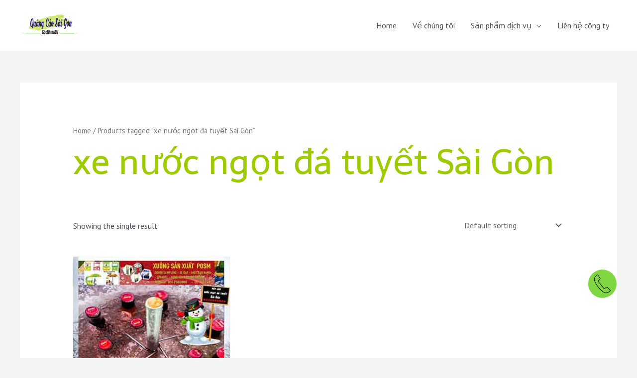

--- FILE ---
content_type: text/css
request_url: https://hocmon.xn--qung-co-si-gn-xdbl3zm827b.vn/wp-content/uploads/uag-plugin/assets/1000/uag-css-725-1685140673.css?ver=2.3.5
body_size: 1108
content:
.uag-blocks-common-selector{z-index:var(--z-index-desktop) !important}@media (max-width: 976px){.uag-blocks-common-selector{z-index:var(--z-index-tablet) !important}}@media (max-width: 767px){.uag-blocks-common-selector{z-index:var(--z-index-mobile) !important}}
.uagb-icon-list__wrap{display:flex;align-items:flex-start;justify-content:flex-start}.wp-block-uagb-icon-list-child{padding:0;transition:all 0.2s;display:inline-flex;color:#3a3a3a;align-items:center;text-decoration:none;box-shadow:none}.wp-block-uagb-icon-list-child span.uagb-icon-list__source-wrap{display:block;align-items:center}.uagb-icon-list__source-wrap svg{display:block}.uagb-icon-list__source-image{width:40px}.uagb-icon-list__outer-wrap .uagb-icon-list__content-wrap{color:#3a3a3a;display:flex;align-items:center}
.wp-block-uagb-icon-list-child{position:relative}.wp-block-uagb-icon-list-child>a{position:absolute;top:0;left:0;width:100%;height:100%}img.uagb-icon-list__source-image{max-width:unset}.wp-block-uagb-icon-list-child .uagb-icon-list__label{word-break:break-word}
.wp-block-uagb-icon-list.uagb-block-8f71f71b .uagb-icon-list__source-image{width: 16px;}.wp-block-uagb-icon-list.uagb-block-8f71f71b .wp-block-uagb-icon-list-child .uagb-icon-list__source-wrap svg{width: 16px;height: 16px;font-size: 16px;}.wp-block-uagb-icon-list.uagb-block-8f71f71b .wp-block-uagb-icon-list-child .uagb-icon-list__source-wrap{padding: 0px;border-radius: 0px;border-width: 0px;align-self: center;}.wp-block-uagb-icon-list.uagb-block-8f71f71b .wp-block-uagb-icon-list-child .uagb-icon-list__label{text-decoration: !important;line-height: em;}.wp-block-uagb-icon-list.uagb-block-8f71f71b .uagb-icon-list__wrap{display: flex;flex-direction: column;justify-content: center;-webkit-box-pack: center;-ms-flex-pack: center;-webkit-box-align: flex-start;-ms-flex-align: flex-start;align-items: flex-start;}.wp-block-uagb-icon-list.uagb-block-8f71f71b .uagb-icon-list__label{text-align: left;}.wp-block-uagb-icon-list.uagb-block-8f71f71b .wp-block-uagb-icon-list-child{text-decoration: !important;line-height: em;}.wp-block-uagb-icon-list.uagb-block-8f71f71b.wp-block-uagb-icon-list .wp-block-uagb-icon-list-child{margin-left: 0;margin-right: 0;margin-bottom: 10px;}.wp-block-uagb-icon-list.uagb-block-8f71f71b .uagb-icon-list__source-wrap{margin-right: 15px;}.uagb-block-e276b7a6.wp-block-uagb-icon-list-child .uagb-icon-list__label{color: var(--ast-global-color-4) !important;}.uagb-block-e276b7a6.wp-block-uagb-icon-list-child .uagb-icon-list__source-wrap{background:  !important;border-color:  !important;}.uagb-block-e276b7a6.wp-block-uagb-icon-list-child:hover .uagb-icon-list__source-wrap{background:  !important;border-color:  !important;}.uagb-block-861b3dd5.wp-block-uagb-icon-list-child .uagb-icon-list__label{color: var(--ast-global-color-4) !important;}.uagb-block-861b3dd5.wp-block-uagb-icon-list-child .uagb-icon-list__source-wrap{background:  !important;border-color:  !important;}.uagb-block-861b3dd5.wp-block-uagb-icon-list-child:hover .uagb-icon-list__source-wrap{background:  !important;border-color:  !important;}.uagb-block-f1f873f8.wp-block-uagb-icon-list-child .uagb-icon-list__label{color: var(--ast-global-color-4) !important;}.uagb-block-f1f873f8.wp-block-uagb-icon-list-child .uagb-icon-list__source-wrap{background:  !important;border-color:  !important;}.uagb-block-f1f873f8.wp-block-uagb-icon-list-child:hover .uagb-icon-list__source-wrap{background:  !important;border-color:  !important;}@media only screen and (max-width: 976px) {.wp-block-uagb-icon-list.uagb-block-8f71f71b .uagb-icon-list__source-image{width: 16px;}.wp-block-uagb-icon-list.uagb-block-8f71f71b .wp-block-uagb-icon-list-child .uagb-icon-list__source-wrap svg{width: 16px;height: 16px;font-size: 16px;}.wp-block-uagb-icon-list.uagb-block-8f71f71b .wp-block-uagb-icon-list-child .uagb-icon-list__source-wrap {padding: 0px;border-width: 0px;align-self: center;}.wp-block-uagb-icon-list.uagb-block-8f71f71b .uagb-icon-list__wrap{display: flex;flex-direction: column;justify-content: center;-webkit-box-pack: center;-ms-flex-pack: center;-webkit-box-align: flex-start;-ms-flex-align: flex-start;align-items: flex-start;}.wp-block-uagb-icon-list.uagb-block-8f71f71b.wp-block-uagb-icon-list .wp-block-uagb-icon-list-child{margin-left: 0;margin-right: 0;margin-bottom: 10px;}}@media only screen and (max-width: 767px) {.wp-block-uagb-icon-list.uagb-block-8f71f71b .uagb-icon-list__source-image{width: 16px;}.wp-block-uagb-icon-list.uagb-block-8f71f71b .wp-block-uagb-icon-list-child .uagb-icon-list__source-wrap svg{width: 16px;height: 16px;font-size: 16px;}.wp-block-uagb-icon-list.uagb-block-8f71f71b .wp-block-uagb-icon-list-child .uagb-icon-list__source-wrap{padding: 0px;border-width: 0px;align-self: center;}.wp-block-uagb-icon-list.uagb-block-8f71f71b .uagb-icon-list__wrap{display: flex;flex-direction: column;justify-content: center;-webkit-box-pack: center;-ms-flex-pack: center;-webkit-box-align: flex-start;-ms-flex-align: flex-start;align-items: flex-start;}.wp-block-uagb-icon-list.uagb-block-8f71f71b.wp-block-uagb-icon-list .wp-block-uagb-icon-list-child{margin-left: 0;margin-right: 0;margin-bottom: 10px;}}.wp-block-uagb-icon-list.uagb-block-3bd74f97 .uagb-icon-list__source-image{width: 16px;}.wp-block-uagb-icon-list.uagb-block-3bd74f97 .wp-block-uagb-icon-list-child .uagb-icon-list__source-wrap svg{width: 16px;height: 16px;font-size: 16px;}.wp-block-uagb-icon-list.uagb-block-3bd74f97 .wp-block-uagb-icon-list-child .uagb-icon-list__source-wrap{padding: 0px;border-radius: 0px;border-width: 0px;align-self: center;}.wp-block-uagb-icon-list.uagb-block-3bd74f97 .wp-block-uagb-icon-list-child .uagb-icon-list__label{text-decoration: !important;line-height: em;}.wp-block-uagb-icon-list.uagb-block-3bd74f97 .uagb-icon-list__wrap{display: flex;flex-direction: column;justify-content: center;-webkit-box-pack: center;-ms-flex-pack: center;-webkit-box-align: flex-start;-ms-flex-align: flex-start;align-items: flex-start;}.wp-block-uagb-icon-list.uagb-block-3bd74f97 .uagb-icon-list__label{text-align: left;}.wp-block-uagb-icon-list.uagb-block-3bd74f97 .wp-block-uagb-icon-list-child{text-decoration: !important;line-height: em;}.wp-block-uagb-icon-list.uagb-block-3bd74f97.wp-block-uagb-icon-list .wp-block-uagb-icon-list-child{margin-left: 0;margin-right: 0;margin-bottom: 10px;}.wp-block-uagb-icon-list.uagb-block-3bd74f97 .uagb-icon-list__source-wrap{margin-right: 15px;}.uagb-block-a5d99861.wp-block-uagb-icon-list-child .uagb-icon-list__label{color: var(--ast-global-color-4) !important;}.uagb-block-a5d99861.wp-block-uagb-icon-list-child .uagb-icon-list__source-wrap{background:  !important;border-color:  !important;}.uagb-block-a5d99861.wp-block-uagb-icon-list-child:hover .uagb-icon-list__source-wrap{background:  !important;border-color:  !important;}.uagb-block-300a7fd6.wp-block-uagb-icon-list-child .uagb-icon-list__label{color: var(--ast-global-color-4) !important;}.uagb-block-300a7fd6.wp-block-uagb-icon-list-child .uagb-icon-list__source-wrap{background:  !important;border-color:  !important;}.uagb-block-300a7fd6.wp-block-uagb-icon-list-child:hover .uagb-icon-list__source-wrap{background:  !important;border-color:  !important;}.uagb-block-0ff5b886.wp-block-uagb-icon-list-child .uagb-icon-list__label{color: var(--ast-global-color-4) !important;}.uagb-block-0ff5b886.wp-block-uagb-icon-list-child .uagb-icon-list__source-wrap{background:  !important;border-color:  !important;}.uagb-block-0ff5b886.wp-block-uagb-icon-list-child:hover .uagb-icon-list__source-wrap{background:  !important;border-color:  !important;}@media only screen and (max-width: 976px) {.wp-block-uagb-icon-list.uagb-block-3bd74f97 .uagb-icon-list__source-image{width: 16px;}.wp-block-uagb-icon-list.uagb-block-3bd74f97 .wp-block-uagb-icon-list-child .uagb-icon-list__source-wrap svg{width: 16px;height: 16px;font-size: 16px;}.wp-block-uagb-icon-list.uagb-block-3bd74f97 .wp-block-uagb-icon-list-child .uagb-icon-list__source-wrap {padding: 0px;border-width: 0px;align-self: center;}.wp-block-uagb-icon-list.uagb-block-3bd74f97 .uagb-icon-list__wrap{display: flex;flex-direction: column;justify-content: center;-webkit-box-pack: center;-ms-flex-pack: center;-webkit-box-align: flex-start;-ms-flex-align: flex-start;align-items: flex-start;}.wp-block-uagb-icon-list.uagb-block-3bd74f97.wp-block-uagb-icon-list .wp-block-uagb-icon-list-child{margin-left: 0;margin-right: 0;margin-bottom: 10px;}}@media only screen and (max-width: 767px) {.wp-block-uagb-icon-list.uagb-block-3bd74f97 .uagb-icon-list__source-image{width: 16px;}.wp-block-uagb-icon-list.uagb-block-3bd74f97 .wp-block-uagb-icon-list-child .uagb-icon-list__source-wrap svg{width: 16px;height: 16px;font-size: 16px;}.wp-block-uagb-icon-list.uagb-block-3bd74f97 .wp-block-uagb-icon-list-child .uagb-icon-list__source-wrap{padding: 0px;border-width: 0px;align-self: center;}.wp-block-uagb-icon-list.uagb-block-3bd74f97 .uagb-icon-list__wrap{display: flex;flex-direction: column;justify-content: center;-webkit-box-pack: center;-ms-flex-pack: center;-webkit-box-align: flex-start;-ms-flex-align: flex-start;align-items: flex-start;}.wp-block-uagb-icon-list.uagb-block-3bd74f97.wp-block-uagb-icon-list .wp-block-uagb-icon-list-child{margin-left: 0;margin-right: 0;margin-bottom: 10px;}}.wp-block-uagb-icon-list.uagb-block-4738eba9 .uagb-icon-list__source-image{width: 16px;}.wp-block-uagb-icon-list.uagb-block-4738eba9 .wp-block-uagb-icon-list-child .uagb-icon-list__source-wrap svg{width: 16px;height: 16px;font-size: 16px;}.wp-block-uagb-icon-list.uagb-block-4738eba9 .wp-block-uagb-icon-list-child .uagb-icon-list__source-wrap{padding: 0px;border-radius: 0px;border-width: 0px;align-self: center;}.wp-block-uagb-icon-list.uagb-block-4738eba9 .wp-block-uagb-icon-list-child .uagb-icon-list__label{text-decoration: !important;line-height: em;}.wp-block-uagb-icon-list.uagb-block-4738eba9 .uagb-icon-list__wrap{display: flex;flex-direction: column;justify-content: center;-webkit-box-pack: center;-ms-flex-pack: center;-webkit-box-align: flex-start;-ms-flex-align: flex-start;align-items: flex-start;}.wp-block-uagb-icon-list.uagb-block-4738eba9 .uagb-icon-list__label{text-align: left;}.wp-block-uagb-icon-list.uagb-block-4738eba9 .wp-block-uagb-icon-list-child{text-decoration: !important;line-height: em;}.wp-block-uagb-icon-list.uagb-block-4738eba9.wp-block-uagb-icon-list .wp-block-uagb-icon-list-child{margin-left: 0;margin-right: 0;margin-bottom: 10px;}.wp-block-uagb-icon-list.uagb-block-4738eba9 .uagb-icon-list__source-wrap{margin-right: 15px;}.uagb-block-69ad6b06.wp-block-uagb-icon-list-child .uagb-icon-list__label{color: var(--ast-global-color-4) !important;}.uagb-block-69ad6b06.wp-block-uagb-icon-list-child .uagb-icon-list__source-wrap{background:  !important;border-color:  !important;}.uagb-block-69ad6b06.wp-block-uagb-icon-list-child:hover .uagb-icon-list__source-wrap{background:  !important;border-color:  !important;}.uagb-block-90f5e24d.wp-block-uagb-icon-list-child .uagb-icon-list__label{color: var(--ast-global-color-4) !important;}.uagb-block-90f5e24d.wp-block-uagb-icon-list-child .uagb-icon-list__source-wrap{background:  !important;border-color:  !important;}.uagb-block-90f5e24d.wp-block-uagb-icon-list-child:hover .uagb-icon-list__source-wrap{background:  !important;border-color:  !important;}@media only screen and (max-width: 976px) {.wp-block-uagb-icon-list.uagb-block-4738eba9 .uagb-icon-list__source-image{width: 16px;}.wp-block-uagb-icon-list.uagb-block-4738eba9 .wp-block-uagb-icon-list-child .uagb-icon-list__source-wrap svg{width: 16px;height: 16px;font-size: 16px;}.wp-block-uagb-icon-list.uagb-block-4738eba9 .wp-block-uagb-icon-list-child .uagb-icon-list__source-wrap {padding: 0px;border-width: 0px;align-self: center;}.wp-block-uagb-icon-list.uagb-block-4738eba9 .uagb-icon-list__wrap{display: flex;flex-direction: column;justify-content: center;-webkit-box-pack: center;-ms-flex-pack: center;-webkit-box-align: flex-start;-ms-flex-align: flex-start;align-items: flex-start;}.wp-block-uagb-icon-list.uagb-block-4738eba9.wp-block-uagb-icon-list .wp-block-uagb-icon-list-child{margin-left: 0;margin-right: 0;margin-bottom: 10px;}}@media only screen and (max-width: 767px) {.wp-block-uagb-icon-list.uagb-block-4738eba9 .uagb-icon-list__source-image{width: 16px;}.wp-block-uagb-icon-list.uagb-block-4738eba9 .wp-block-uagb-icon-list-child .uagb-icon-list__source-wrap svg{width: 16px;height: 16px;font-size: 16px;}.wp-block-uagb-icon-list.uagb-block-4738eba9 .wp-block-uagb-icon-list-child .uagb-icon-list__source-wrap{padding: 0px;border-width: 0px;align-self: center;}.wp-block-uagb-icon-list.uagb-block-4738eba9 .uagb-icon-list__wrap{display: flex;flex-direction: column;justify-content: center;-webkit-box-pack: center;-ms-flex-pack: center;-webkit-box-align: flex-start;-ms-flex-align: flex-start;align-items: flex-start;}.wp-block-uagb-icon-list.uagb-block-4738eba9.wp-block-uagb-icon-list .wp-block-uagb-icon-list-child{margin-left: 0;margin-right: 0;margin-bottom: 10px;}}.wp-block-uagb-icon-list.uagb-block-bc826a21 .uagb-icon-list__source-image{width: 16px;}.wp-block-uagb-icon-list.uagb-block-bc826a21 .wp-block-uagb-icon-list-child .uagb-icon-list__source-wrap svg{width: 16px;height: 16px;font-size: 16px;}.wp-block-uagb-icon-list.uagb-block-bc826a21 .wp-block-uagb-icon-list-child .uagb-icon-list__source-wrap{padding: 0px;border-radius: 0px;border-width: 0px;align-self: center;}.wp-block-uagb-icon-list.uagb-block-bc826a21 .wp-block-uagb-icon-list-child .uagb-icon-list__label{text-decoration: !important;line-height: em;}.wp-block-uagb-icon-list.uagb-block-bc826a21 .uagb-icon-list__wrap{display: flex;flex-direction: column;justify-content: center;-webkit-box-pack: center;-ms-flex-pack: center;-webkit-box-align: flex-start;-ms-flex-align: flex-start;align-items: flex-start;}.wp-block-uagb-icon-list.uagb-block-bc826a21 .uagb-icon-list__label{text-align: left;}.wp-block-uagb-icon-list.uagb-block-bc826a21 .wp-block-uagb-icon-list-child{text-decoration: !important;line-height: em;}.wp-block-uagb-icon-list.uagb-block-bc826a21.wp-block-uagb-icon-list .wp-block-uagb-icon-list-child{margin-left: 0;margin-right: 0;margin-bottom: 10px;}.wp-block-uagb-icon-list.uagb-block-bc826a21 .uagb-icon-list__source-wrap{margin-right: 15px;}.uagb-block-5c36468b.wp-block-uagb-icon-list-child .uagb-icon-list__label{color: var(--ast-global-color-4) !important;}.uagb-block-5c36468b.wp-block-uagb-icon-list-child .uagb-icon-list__source-wrap{background:  !important;border-color:  !important;}.uagb-block-5c36468b.wp-block-uagb-icon-list-child:hover .uagb-icon-list__source-wrap{background:  !important;border-color:  !important;}.uagb-block-412bdcb6.wp-block-uagb-icon-list-child .uagb-icon-list__label{color: var(--ast-global-color-4) !important;}.uagb-block-412bdcb6.wp-block-uagb-icon-list-child .uagb-icon-list__source-wrap{background:  !important;border-color:  !important;}.uagb-block-412bdcb6.wp-block-uagb-icon-list-child:hover .uagb-icon-list__source-wrap{background:  !important;border-color:  !important;}.uagb-block-3f40220b.wp-block-uagb-icon-list-child .uagb-icon-list__label{color: var(--ast-global-color-4) !important;}.uagb-block-3f40220b.wp-block-uagb-icon-list-child .uagb-icon-list__source-wrap{background:  !important;border-color:  !important;}.uagb-block-3f40220b.wp-block-uagb-icon-list-child:hover .uagb-icon-list__source-wrap{background:  !important;border-color:  !important;}@media only screen and (max-width: 976px) {.wp-block-uagb-icon-list.uagb-block-bc826a21 .uagb-icon-list__source-image{width: 16px;}.wp-block-uagb-icon-list.uagb-block-bc826a21 .wp-block-uagb-icon-list-child .uagb-icon-list__source-wrap svg{width: 16px;height: 16px;font-size: 16px;}.wp-block-uagb-icon-list.uagb-block-bc826a21 .wp-block-uagb-icon-list-child .uagb-icon-list__source-wrap {padding: 0px;border-width: 0px;align-self: center;}.wp-block-uagb-icon-list.uagb-block-bc826a21 .uagb-icon-list__wrap{display: flex;flex-direction: column;justify-content: center;-webkit-box-pack: center;-ms-flex-pack: center;-webkit-box-align: flex-start;-ms-flex-align: flex-start;align-items: flex-start;}.wp-block-uagb-icon-list.uagb-block-bc826a21.wp-block-uagb-icon-list .wp-block-uagb-icon-list-child{margin-left: 0;margin-right: 0;margin-bottom: 10px;}}@media only screen and (max-width: 767px) {.wp-block-uagb-icon-list.uagb-block-bc826a21 .uagb-icon-list__source-image{width: 16px;}.wp-block-uagb-icon-list.uagb-block-bc826a21 .wp-block-uagb-icon-list-child .uagb-icon-list__source-wrap svg{width: 16px;height: 16px;font-size: 16px;}.wp-block-uagb-icon-list.uagb-block-bc826a21 .wp-block-uagb-icon-list-child .uagb-icon-list__source-wrap{padding: 0px;border-width: 0px;align-self: center;}.wp-block-uagb-icon-list.uagb-block-bc826a21 .uagb-icon-list__wrap{display: flex;flex-direction: column;justify-content: center;-webkit-box-pack: center;-ms-flex-pack: center;-webkit-box-align: flex-start;-ms-flex-align: flex-start;align-items: flex-start;}.wp-block-uagb-icon-list.uagb-block-bc826a21.wp-block-uagb-icon-list .wp-block-uagb-icon-list-child{margin-left: 0;margin-right: 0;margin-bottom: 10px;}}.wp-block-uagb-icon-list.uagb-block-61f6af43 .uagb-icon-list__source-image{width: 16px;}.wp-block-uagb-icon-list.uagb-block-61f6af43 .wp-block-uagb-icon-list-child .uagb-icon-list__source-wrap svg{width: 16px;height: 16px;font-size: 16px;}.wp-block-uagb-icon-list.uagb-block-61f6af43 .wp-block-uagb-icon-list-child .uagb-icon-list__source-wrap{padding: 0px;border-radius: 0px;border-width: 0px;align-self: center;}.wp-block-uagb-icon-list.uagb-block-61f6af43 .wp-block-uagb-icon-list-child .uagb-icon-list__label{text-decoration: !important;line-height: em;}.wp-block-uagb-icon-list.uagb-block-61f6af43 .uagb-icon-list__wrap{display: flex;flex-direction: column;justify-content: center;-webkit-box-pack: center;-ms-flex-pack: center;-webkit-box-align: flex-start;-ms-flex-align: flex-start;align-items: flex-start;}.wp-block-uagb-icon-list.uagb-block-61f6af43 .uagb-icon-list__label{text-align: left;}.wp-block-uagb-icon-list.uagb-block-61f6af43 .wp-block-uagb-icon-list-child{text-decoration: !important;line-height: em;}.wp-block-uagb-icon-list.uagb-block-61f6af43.wp-block-uagb-icon-list .wp-block-uagb-icon-list-child{margin-left: 0;margin-right: 0;margin-bottom: 10px;}.wp-block-uagb-icon-list.uagb-block-61f6af43 .uagb-icon-list__source-wrap{margin-right: 15px;}.uagb-block-2df2b409.wp-block-uagb-icon-list-child .uagb-icon-list__label{color: var(--ast-global-color-4) !important;}.uagb-block-2df2b409.wp-block-uagb-icon-list-child .uagb-icon-list__source-wrap{background:  !important;border-color:  !important;}.uagb-block-2df2b409.wp-block-uagb-icon-list-child:hover .uagb-icon-list__source-wrap{background:  !important;border-color:  !important;}.uagb-block-bf316390.wp-block-uagb-icon-list-child .uagb-icon-list__label{color: var(--ast-global-color-4) !important;}.uagb-block-bf316390.wp-block-uagb-icon-list-child .uagb-icon-list__source-wrap{background:  !important;border-color:  !important;}.uagb-block-bf316390.wp-block-uagb-icon-list-child:hover .uagb-icon-list__source-wrap{background:  !important;border-color:  !important;}.uagb-block-0bbb935c.wp-block-uagb-icon-list-child .uagb-icon-list__label{color: var(--ast-global-color-4) !important;}.uagb-block-0bbb935c.wp-block-uagb-icon-list-child .uagb-icon-list__source-wrap{background:  !important;border-color:  !important;}.uagb-block-0bbb935c.wp-block-uagb-icon-list-child:hover .uagb-icon-list__source-wrap{background:  !important;border-color:  !important;}@media only screen and (max-width: 976px) {.wp-block-uagb-icon-list.uagb-block-61f6af43 .uagb-icon-list__source-image{width: 16px;}.wp-block-uagb-icon-list.uagb-block-61f6af43 .wp-block-uagb-icon-list-child .uagb-icon-list__source-wrap svg{width: 16px;height: 16px;font-size: 16px;}.wp-block-uagb-icon-list.uagb-block-61f6af43 .wp-block-uagb-icon-list-child .uagb-icon-list__source-wrap {padding: 0px;border-width: 0px;align-self: center;}.wp-block-uagb-icon-list.uagb-block-61f6af43 .uagb-icon-list__wrap{display: flex;flex-direction: column;justify-content: center;-webkit-box-pack: center;-ms-flex-pack: center;-webkit-box-align: flex-start;-ms-flex-align: flex-start;align-items: flex-start;}.wp-block-uagb-icon-list.uagb-block-61f6af43.wp-block-uagb-icon-list .wp-block-uagb-icon-list-child{margin-left: 0;margin-right: 0;margin-bottom: 10px;}}@media only screen and (max-width: 767px) {.wp-block-uagb-icon-list.uagb-block-61f6af43 .uagb-icon-list__source-image{width: 16px;}.wp-block-uagb-icon-list.uagb-block-61f6af43 .wp-block-uagb-icon-list-child .uagb-icon-list__source-wrap svg{width: 16px;height: 16px;font-size: 16px;}.wp-block-uagb-icon-list.uagb-block-61f6af43 .wp-block-uagb-icon-list-child .uagb-icon-list__source-wrap{padding: 0px;border-width: 0px;align-self: center;}.wp-block-uagb-icon-list.uagb-block-61f6af43 .uagb-icon-list__wrap{display: flex;flex-direction: column;justify-content: center;-webkit-box-pack: center;-ms-flex-pack: center;-webkit-box-align: flex-start;-ms-flex-align: flex-start;align-items: flex-start;}.wp-block-uagb-icon-list.uagb-block-61f6af43.wp-block-uagb-icon-list .wp-block-uagb-icon-list-child{margin-left: 0;margin-right: 0;margin-bottom: 10px;}}.wp-block-uagb-icon-list.uagb-block-a349c631 .uagb-icon-list__source-image{width: 16px;}.wp-block-uagb-icon-list.uagb-block-a349c631 .wp-block-uagb-icon-list-child .uagb-icon-list__source-wrap svg{width: 16px;height: 16px;font-size: 16px;}.wp-block-uagb-icon-list.uagb-block-a349c631 .wp-block-uagb-icon-list-child .uagb-icon-list__source-wrap{padding: 0px;border-radius: 0px;border-width: 0px;align-self: center;}.wp-block-uagb-icon-list.uagb-block-a349c631 .wp-block-uagb-icon-list-child .uagb-icon-list__label{text-decoration: !important;line-height: em;}.wp-block-uagb-icon-list.uagb-block-a349c631 .uagb-icon-list__wrap{display: flex;flex-direction: column;justify-content: center;-webkit-box-pack: center;-ms-flex-pack: center;-webkit-box-align: flex-start;-ms-flex-align: flex-start;align-items: flex-start;}.wp-block-uagb-icon-list.uagb-block-a349c631 .uagb-icon-list__label{text-align: left;}.wp-block-uagb-icon-list.uagb-block-a349c631 .wp-block-uagb-icon-list-child{text-decoration: !important;line-height: em;}.wp-block-uagb-icon-list.uagb-block-a349c631.wp-block-uagb-icon-list .wp-block-uagb-icon-list-child{margin-left: 0;margin-right: 0;margin-bottom: 10px;}.wp-block-uagb-icon-list.uagb-block-a349c631 .uagb-icon-list__source-wrap{margin-right: 15px;}.uagb-block-2fb4421d.wp-block-uagb-icon-list-child .uagb-icon-list__label{color: var(--ast-global-color-4) !important;}.uagb-block-2fb4421d.wp-block-uagb-icon-list-child .uagb-icon-list__source-wrap{background:  !important;border-color:  !important;}.uagb-block-2fb4421d.wp-block-uagb-icon-list-child:hover .uagb-icon-list__source-wrap{background:  !important;border-color:  !important;}.uagb-block-ccdbbe06.wp-block-uagb-icon-list-child .uagb-icon-list__label{color: var(--ast-global-color-4) !important;}.uagb-block-ccdbbe06.wp-block-uagb-icon-list-child .uagb-icon-list__source-wrap{background:  !important;border-color:  !important;}.uagb-block-ccdbbe06.wp-block-uagb-icon-list-child:hover .uagb-icon-list__source-wrap{background:  !important;border-color:  !important;}.uagb-block-c96d14a8.wp-block-uagb-icon-list-child .uagb-icon-list__label{color: var(--ast-global-color-4) !important;}.uagb-block-c96d14a8.wp-block-uagb-icon-list-child .uagb-icon-list__source-wrap{background:  !important;border-color:  !important;}.uagb-block-c96d14a8.wp-block-uagb-icon-list-child:hover .uagb-icon-list__source-wrap{background:  !important;border-color:  !important;}@media only screen and (max-width: 976px) {.wp-block-uagb-icon-list.uagb-block-a349c631 .uagb-icon-list__source-image{width: 16px;}.wp-block-uagb-icon-list.uagb-block-a349c631 .wp-block-uagb-icon-list-child .uagb-icon-list__source-wrap svg{width: 16px;height: 16px;font-size: 16px;}.wp-block-uagb-icon-list.uagb-block-a349c631 .wp-block-uagb-icon-list-child .uagb-icon-list__source-wrap {padding: 0px;border-width: 0px;align-self: center;}.wp-block-uagb-icon-list.uagb-block-a349c631 .uagb-icon-list__wrap{display: flex;flex-direction: column;justify-content: center;-webkit-box-pack: center;-ms-flex-pack: center;-webkit-box-align: flex-start;-ms-flex-align: flex-start;align-items: flex-start;}.wp-block-uagb-icon-list.uagb-block-a349c631.wp-block-uagb-icon-list .wp-block-uagb-icon-list-child{margin-left: 0;margin-right: 0;margin-bottom: 10px;}}@media only screen and (max-width: 767px) {.wp-block-uagb-icon-list.uagb-block-a349c631 .uagb-icon-list__source-image{width: 16px;}.wp-block-uagb-icon-list.uagb-block-a349c631 .wp-block-uagb-icon-list-child .uagb-icon-list__source-wrap svg{width: 16px;height: 16px;font-size: 16px;}.wp-block-uagb-icon-list.uagb-block-a349c631 .wp-block-uagb-icon-list-child .uagb-icon-list__source-wrap{padding: 0px;border-width: 0px;align-self: center;}.wp-block-uagb-icon-list.uagb-block-a349c631 .uagb-icon-list__wrap{display: flex;flex-direction: column;justify-content: center;-webkit-box-pack: center;-ms-flex-pack: center;-webkit-box-align: flex-start;-ms-flex-align: flex-start;align-items: flex-start;}.wp-block-uagb-icon-list.uagb-block-a349c631.wp-block-uagb-icon-list .wp-block-uagb-icon-list-child{margin-left: 0;margin-right: 0;margin-bottom: 10px;}}.wp-block-uagb-icon-list.uagb-block-6e5274da .uagb-icon-list__source-image{width: 16px;}.wp-block-uagb-icon-list.uagb-block-6e5274da .wp-block-uagb-icon-list-child .uagb-icon-list__source-wrap svg{width: 16px;height: 16px;font-size: 16px;}.wp-block-uagb-icon-list.uagb-block-6e5274da .wp-block-uagb-icon-list-child .uagb-icon-list__source-wrap{padding: 0px;border-radius: 0px;border-width: 0px;align-self: center;}.wp-block-uagb-icon-list.uagb-block-6e5274da .wp-block-uagb-icon-list-child .uagb-icon-list__label{text-decoration: !important;line-height: em;}.wp-block-uagb-icon-list.uagb-block-6e5274da .uagb-icon-list__wrap{display: flex;flex-direction: column;justify-content: center;-webkit-box-pack: center;-ms-flex-pack: center;-webkit-box-align: flex-start;-ms-flex-align: flex-start;align-items: flex-start;}.wp-block-uagb-icon-list.uagb-block-6e5274da .uagb-icon-list__label{text-align: left;}.wp-block-uagb-icon-list.uagb-block-6e5274da .wp-block-uagb-icon-list-child{text-decoration: !important;line-height: em;}.wp-block-uagb-icon-list.uagb-block-6e5274da.wp-block-uagb-icon-list .wp-block-uagb-icon-list-child{margin-left: 0;margin-right: 0;margin-bottom: 10px;}.wp-block-uagb-icon-list.uagb-block-6e5274da .uagb-icon-list__source-wrap{margin-right: 15px;}.uagb-block-8b869600.wp-block-uagb-icon-list-child .uagb-icon-list__label{color: var(--ast-global-color-4) !important;}.uagb-block-8b869600.wp-block-uagb-icon-list-child .uagb-icon-list__source-wrap{background:  !important;border-color:  !important;}.uagb-block-8b869600.wp-block-uagb-icon-list-child:hover .uagb-icon-list__source-wrap{background:  !important;border-color:  !important;}.uagb-block-86657670.wp-block-uagb-icon-list-child .uagb-icon-list__label{color: var(--ast-global-color-4) !important;}.uagb-block-86657670.wp-block-uagb-icon-list-child .uagb-icon-list__source-wrap{background:  !important;border-color:  !important;}.uagb-block-86657670.wp-block-uagb-icon-list-child:hover .uagb-icon-list__source-wrap{background:  !important;border-color:  !important;}.uagb-block-90a258fb.wp-block-uagb-icon-list-child .uagb-icon-list__label{color: var(--ast-global-color-4) !important;}.uagb-block-90a258fb.wp-block-uagb-icon-list-child .uagb-icon-list__source-wrap{background:  !important;border-color:  !important;}.uagb-block-90a258fb.wp-block-uagb-icon-list-child:hover .uagb-icon-list__source-wrap{background:  !important;border-color:  !important;}.uagb-block-59d786d7.wp-block-uagb-icon-list-child .uagb-icon-list__label{color: var(--ast-global-color-4) !important;}.uagb-block-59d786d7.wp-block-uagb-icon-list-child .uagb-icon-list__source-wrap{background:  !important;border-color:  !important;}.uagb-block-59d786d7.wp-block-uagb-icon-list-child:hover .uagb-icon-list__source-wrap{background:  !important;border-color:  !important;}.uagb-block-539e1fad.wp-block-uagb-icon-list-child .uagb-icon-list__label{color: var(--ast-global-color-4) !important;}.uagb-block-539e1fad.wp-block-uagb-icon-list-child .uagb-icon-list__source-wrap{background:  !important;border-color:  !important;}.uagb-block-539e1fad.wp-block-uagb-icon-list-child:hover .uagb-icon-list__source-wrap{background:  !important;border-color:  !important;}@media only screen and (max-width: 976px) {.wp-block-uagb-icon-list.uagb-block-6e5274da .uagb-icon-list__source-image{width: 16px;}.wp-block-uagb-icon-list.uagb-block-6e5274da .wp-block-uagb-icon-list-child .uagb-icon-list__source-wrap svg{width: 16px;height: 16px;font-size: 16px;}.wp-block-uagb-icon-list.uagb-block-6e5274da .wp-block-uagb-icon-list-child .uagb-icon-list__source-wrap {padding: 0px;border-width: 0px;align-self: center;}.wp-block-uagb-icon-list.uagb-block-6e5274da .uagb-icon-list__wrap{display: flex;flex-direction: column;justify-content: center;-webkit-box-pack: center;-ms-flex-pack: center;-webkit-box-align: flex-start;-ms-flex-align: flex-start;align-items: flex-start;}.wp-block-uagb-icon-list.uagb-block-6e5274da.wp-block-uagb-icon-list .wp-block-uagb-icon-list-child{margin-left: 0;margin-right: 0;margin-bottom: 10px;}}@media only screen and (max-width: 767px) {.wp-block-uagb-icon-list.uagb-block-6e5274da .uagb-icon-list__source-image{width: 16px;}.wp-block-uagb-icon-list.uagb-block-6e5274da .wp-block-uagb-icon-list-child .uagb-icon-list__source-wrap svg{width: 16px;height: 16px;font-size: 16px;}.wp-block-uagb-icon-list.uagb-block-6e5274da .wp-block-uagb-icon-list-child .uagb-icon-list__source-wrap{padding: 0px;border-width: 0px;align-self: center;}.wp-block-uagb-icon-list.uagb-block-6e5274da .uagb-icon-list__wrap{display: flex;flex-direction: column;justify-content: center;-webkit-box-pack: center;-ms-flex-pack: center;-webkit-box-align: flex-start;-ms-flex-align: flex-start;align-items: flex-start;}.wp-block-uagb-icon-list.uagb-block-6e5274da.wp-block-uagb-icon-list .wp-block-uagb-icon-list-child{margin-left: 0;margin-right: 0;margin-bottom: 10px;}}.wp-block-uagb-icon-list.uagb-block-1998c0ca .uagb-icon-list__source-image{width: 16px;}.wp-block-uagb-icon-list.uagb-block-1998c0ca .wp-block-uagb-icon-list-child .uagb-icon-list__source-wrap svg{width: 16px;height: 16px;font-size: 16px;}.wp-block-uagb-icon-list.uagb-block-1998c0ca .wp-block-uagb-icon-list-child .uagb-icon-list__source-wrap{padding: 0px;border-radius: 0px;border-width: 0px;align-self: center;}.wp-block-uagb-icon-list.uagb-block-1998c0ca .wp-block-uagb-icon-list-child .uagb-icon-list__label{text-decoration: !important;line-height: em;}.wp-block-uagb-icon-list.uagb-block-1998c0ca .uagb-icon-list__wrap{display: flex;flex-direction: column;justify-content: center;-webkit-box-pack: center;-ms-flex-pack: center;-webkit-box-align: flex-start;-ms-flex-align: flex-start;align-items: flex-start;}.wp-block-uagb-icon-list.uagb-block-1998c0ca .uagb-icon-list__label{text-align: left;}.wp-block-uagb-icon-list.uagb-block-1998c0ca .wp-block-uagb-icon-list-child{text-decoration: !important;line-height: em;}.wp-block-uagb-icon-list.uagb-block-1998c0ca.wp-block-uagb-icon-list .wp-block-uagb-icon-list-child{margin-left: 0;margin-right: 0;margin-bottom: 10px;}.wp-block-uagb-icon-list.uagb-block-1998c0ca .uagb-icon-list__source-wrap{margin-right: 15px;}.uagb-block-a1d0f98d.wp-block-uagb-icon-list-child .uagb-icon-list__label{color: var(--ast-global-color-4) !important;}.uagb-block-a1d0f98d.wp-block-uagb-icon-list-child .uagb-icon-list__source-wrap{background:  !important;border-color:  !important;}.uagb-block-a1d0f98d.wp-block-uagb-icon-list-child:hover .uagb-icon-list__source-wrap{background:  !important;border-color:  !important;}.uagb-block-329302eb.wp-block-uagb-icon-list-child .uagb-icon-list__label{color: var(--ast-global-color-4) !important;}.uagb-block-329302eb.wp-block-uagb-icon-list-child .uagb-icon-list__source-wrap{background:  !important;border-color:  !important;}.uagb-block-329302eb.wp-block-uagb-icon-list-child:hover .uagb-icon-list__source-wrap{background:  !important;border-color:  !important;}.uagb-block-844cde34.wp-block-uagb-icon-list-child .uagb-icon-list__label{color: var(--ast-global-color-4) !important;}.uagb-block-844cde34.wp-block-uagb-icon-list-child .uagb-icon-list__source-wrap{background:  !important;border-color:  !important;}.uagb-block-844cde34.wp-block-uagb-icon-list-child:hover .uagb-icon-list__source-wrap{background:  !important;border-color:  !important;}@media only screen and (max-width: 976px) {.wp-block-uagb-icon-list.uagb-block-1998c0ca .uagb-icon-list__source-image{width: 16px;}.wp-block-uagb-icon-list.uagb-block-1998c0ca .wp-block-uagb-icon-list-child .uagb-icon-list__source-wrap svg{width: 16px;height: 16px;font-size: 16px;}.wp-block-uagb-icon-list.uagb-block-1998c0ca .wp-block-uagb-icon-list-child .uagb-icon-list__source-wrap {padding: 0px;border-width: 0px;align-self: center;}.wp-block-uagb-icon-list.uagb-block-1998c0ca .uagb-icon-list__wrap{display: flex;flex-direction: column;justify-content: center;-webkit-box-pack: center;-ms-flex-pack: center;-webkit-box-align: flex-start;-ms-flex-align: flex-start;align-items: flex-start;}.wp-block-uagb-icon-list.uagb-block-1998c0ca.wp-block-uagb-icon-list .wp-block-uagb-icon-list-child{margin-left: 0;margin-right: 0;margin-bottom: 10px;}}@media only screen and (max-width: 767px) {.wp-block-uagb-icon-list.uagb-block-1998c0ca .uagb-icon-list__source-image{width: 16px;}.wp-block-uagb-icon-list.uagb-block-1998c0ca .wp-block-uagb-icon-list-child .uagb-icon-list__source-wrap svg{width: 16px;height: 16px;font-size: 16px;}.wp-block-uagb-icon-list.uagb-block-1998c0ca .wp-block-uagb-icon-list-child .uagb-icon-list__source-wrap{padding: 0px;border-width: 0px;align-self: center;}.wp-block-uagb-icon-list.uagb-block-1998c0ca .uagb-icon-list__wrap{display: flex;flex-direction: column;justify-content: center;-webkit-box-pack: center;-ms-flex-pack: center;-webkit-box-align: flex-start;-ms-flex-align: flex-start;align-items: flex-start;}.wp-block-uagb-icon-list.uagb-block-1998c0ca.wp-block-uagb-icon-list .wp-block-uagb-icon-list-child{margin-left: 0;margin-right: 0;margin-bottom: 10px;}}.wp-block-uagb-icon-list.uagb-block-60505a2a .uagb-icon-list__source-image{width: 16px;}.wp-block-uagb-icon-list.uagb-block-60505a2a .wp-block-uagb-icon-list-child .uagb-icon-list__source-wrap svg{width: 16px;height: 16px;font-size: 16px;}.wp-block-uagb-icon-list.uagb-block-60505a2a .wp-block-uagb-icon-list-child .uagb-icon-list__source-wrap{padding: 0px;border-radius: 0px;border-width: 0px;align-self: center;}.wp-block-uagb-icon-list.uagb-block-60505a2a .wp-block-uagb-icon-list-child .uagb-icon-list__label{text-decoration: !important;line-height: em;}.wp-block-uagb-icon-list.uagb-block-60505a2a .uagb-icon-list__wrap{display: flex;flex-direction: column;justify-content: center;-webkit-box-pack: center;-ms-flex-pack: center;-webkit-box-align: flex-start;-ms-flex-align: flex-start;align-items: flex-start;}.wp-block-uagb-icon-list.uagb-block-60505a2a .uagb-icon-list__label{text-align: left;}.wp-block-uagb-icon-list.uagb-block-60505a2a .wp-block-uagb-icon-list-child{text-decoration: !important;line-height: em;}.wp-block-uagb-icon-list.uagb-block-60505a2a.wp-block-uagb-icon-list .wp-block-uagb-icon-list-child{margin-left: 0;margin-right: 0;margin-bottom: 10px;}.wp-block-uagb-icon-list.uagb-block-60505a2a .uagb-icon-list__source-wrap{margin-right: 15px;}.uagb-block-d1a56b98.wp-block-uagb-icon-list-child .uagb-icon-list__label{color: var(--ast-global-color-4) !important;}.uagb-block-d1a56b98.wp-block-uagb-icon-list-child .uagb-icon-list__source-wrap{background:  !important;border-color:  !important;}.uagb-block-d1a56b98.wp-block-uagb-icon-list-child:hover .uagb-icon-list__source-wrap{background:  !important;border-color:  !important;}.uagb-block-95463153.wp-block-uagb-icon-list-child .uagb-icon-list__label{color: var(--ast-global-color-4) !important;}.uagb-block-95463153.wp-block-uagb-icon-list-child .uagb-icon-list__source-wrap{background:  !important;border-color:  !important;}.uagb-block-95463153.wp-block-uagb-icon-list-child:hover .uagb-icon-list__source-wrap{background:  !important;border-color:  !important;}.uagb-block-503d37ab.wp-block-uagb-icon-list-child .uagb-icon-list__label{color: var(--ast-global-color-4) !important;}.uagb-block-503d37ab.wp-block-uagb-icon-list-child .uagb-icon-list__source-wrap{background:  !important;border-color:  !important;}.uagb-block-503d37ab.wp-block-uagb-icon-list-child:hover .uagb-icon-list__source-wrap{background:  !important;border-color:  !important;}@media only screen and (max-width: 976px) {.wp-block-uagb-icon-list.uagb-block-60505a2a .uagb-icon-list__source-image{width: 16px;}.wp-block-uagb-icon-list.uagb-block-60505a2a .wp-block-uagb-icon-list-child .uagb-icon-list__source-wrap svg{width: 16px;height: 16px;font-size: 16px;}.wp-block-uagb-icon-list.uagb-block-60505a2a .wp-block-uagb-icon-list-child .uagb-icon-list__source-wrap {padding: 0px;border-width: 0px;align-self: center;}.wp-block-uagb-icon-list.uagb-block-60505a2a .uagb-icon-list__wrap{display: flex;flex-direction: column;justify-content: center;-webkit-box-pack: center;-ms-flex-pack: center;-webkit-box-align: flex-start;-ms-flex-align: flex-start;align-items: flex-start;}.wp-block-uagb-icon-list.uagb-block-60505a2a.wp-block-uagb-icon-list .wp-block-uagb-icon-list-child{margin-left: 0;margin-right: 0;margin-bottom: 10px;}}@media only screen and (max-width: 767px) {.wp-block-uagb-icon-list.uagb-block-60505a2a .uagb-icon-list__source-image{width: 16px;}.wp-block-uagb-icon-list.uagb-block-60505a2a .wp-block-uagb-icon-list-child .uagb-icon-list__source-wrap svg{width: 16px;height: 16px;font-size: 16px;}.wp-block-uagb-icon-list.uagb-block-60505a2a .wp-block-uagb-icon-list-child .uagb-icon-list__source-wrap{padding: 0px;border-width: 0px;align-self: center;}.wp-block-uagb-icon-list.uagb-block-60505a2a .uagb-icon-list__wrap{display: flex;flex-direction: column;justify-content: center;-webkit-box-pack: center;-ms-flex-pack: center;-webkit-box-align: flex-start;-ms-flex-align: flex-start;align-items: flex-start;}.wp-block-uagb-icon-list.uagb-block-60505a2a.wp-block-uagb-icon-list .wp-block-uagb-icon-list-child{margin-left: 0;margin-right: 0;margin-bottom: 10px;}}

--- FILE ---
content_type: image/svg+xml
request_url: https://hocmon.xn--qung-co-si-gn-xdbl3zm827b.vn/wp-content/uploads/2022/08/quang-cao-goc-nhin-gocnhinadv_mini_2x0.8-cm.svg
body_size: 3598
content:
<?xml version="1.0" encoding="UTF-8"?>
<!DOCTYPE svg PUBLIC "-//W3C//DTD SVG 1.1//EN" "http://www.w3.org/Graphics/SVG/1.1/DTD/svg11.dtd">
<!-- Creator: CorelDRAW 2017 -->
<svg xmlns="http://www.w3.org/2000/svg" xml:space="preserve" width="0.787402in" height="0.314961in" version="1.1" style="shape-rendering:geometricPrecision; text-rendering:geometricPrecision; image-rendering:optimizeQuality; fill-rule:evenodd; clip-rule:evenodd"
viewBox="0 0 787 315"
 xmlns:xlink="http://www.w3.org/1999/xlink"
 enable-background="new 0 0 200 94">
 <defs>
  <style type="text/css">
   <![CDATA[
    .fil1 {fill:none}
    .fil5 {fill:#62A042}
    .fil2 {fill:#62A043}
    .fil3 {fill:#8EBA77}
    .fil4 {fill:#C5DCB9}
    .fil0 {fill:#CEE87C}
    .fil7 {fill:#1E1A16;fill-rule:nonzero}
    .fil6 {fill:#281571;fill-rule:nonzero}
   ]]>
  </style>
 </defs>
 <g id="Layer_x0020_1">
  <metadata id="CorelCorpID_0Corel-Layer"/>
  <g id="_982686912">
   <path class="fil0" d="M548 30c13,7 13,7 4,17 -2,2 -3,4 -3,6 0,6 -4,11 -13,15 -6,3 -11,6 -16,9 0,1 -5,3 1,2 4,0 8,1 12,-1 13,-1 26,-2 40,-2 3,0 5,0 5,3 0,3 3,7 11,7 2,0 5,1 4,2 -3,3 2,3 5,4 4,1 4,3 0,4 -3,1 -6,1 -8,2 -3,1 -9,2 -7,4 2,2 7,3 13,3 4,0 8,-1 12,-2 4,-1 4,0 6,2 7,4 15,2 24,2 3,5 11,5 18,5 3,0 5,1 4,2 0,3 -3,6 -7,9 -1,2 -2,3 -3,5 -1,1 -7,2 0,4 4,1 3,5 -1,5 -11,1 -4,4 -6,7 -7,3 -15,4 -23,5 -28,4 -54,9 -82,13 -8,1 -16,3 -24,3 -36,3 -69,11 -102,18 -28,6 -56,13 -84,20 -30,7 -59,15 -89,22 -7,0 -15,4 -21,-1 -1,-4 -3,-6 -11,-6 -6,0 -13,0 -16,-4 -6,-6 -7,-6 -19,-4 -11,1 -20,1 -27,-4 -6,-1 -13,1 -18,-2 -1,0 -2,-1 -2,-1 0,-1 0,-2 -1,-3 -1,-1 -2,-2 -3,-3 -3,-2 -10,0 -11,-3 -1,-1 -3,-2 -2,-2 7,-5 7,-11 15,-16 8,-6 14,-12 24,-17 4,-5 13,-8 19,-11 1,0 2,-1 2,-1 -1,-1 1,0 -1,0 -1,0 -1,1 -2,1 -2,1 -3,2 -5,2 -7,3 -11,1 -14,-2 1,-6 5,-12 14,-17 4,-2 7,-5 8,-7 2,-5 7,-8 12,-12 8,-7 20,-11 32,-16 3,-1 5,-2 8,-2 5,-2 13,1 15,-4 24,-9 47,-19 74,-26 18,-5 34,-12 53,-16 19,-4 37,-10 58,-11 8,-1 15,-2 23,-2 2,4 -6,2 -7,4 3,-1 8,-1 12,-3 5,-1 10,-3 15,-4 -5,0 -11,4 -16,0 0,-1 0,-1 0,-2 0,0 0,-1 0,-1 10,-4 21,-5 33,-6 19,-1 39,-4 58,-1 1,0 2,1 3,1l0 0c4,3 2,7 9,9z"/>
   <path class="fil1" d="M45 256c-1,0 -2,1 -2,1 1,0 2,0 2,-1z"/>
   <path class="fil1" d="M34 260l0 0 0 0c0,0 0,0 1,0 0,0 0,0 0,0 0,0 0,0 -1,0z"/>
   <path class="fil2" d="M257 256c-61,0 -122,0 -183,0 -5,4 -14,-1 -19,3 2,0 4,1 7,1 2,0 4,0 5,1 3,0 6,0 9,0 60,0 120,0 180,0 4,0 10,2 11,-2 0,-4 -6,-3 -10,-3z"/>
   <path class="fil3" d="M43 257c-2,1 -5,2 -7,2 0,0 0,0 0,0 7,0 14,0 20,0 0,0 0,0 0,0 5,-6 13,-1 19,-3 -10,0 -20,0 -29,0l0 0c-1,1 -1,1 -2,1z"/>
   <path class="fil3" d="M55 260c0,0 0,0 0,0 0,0 0,0 0,0 5,-4 13,0 19,-3 -6,3 -14,-2 -19,3z"/>
   <path class="fil4" d="M29 261c-1,0 -2,0 -3,-1 1,0 2,1 3,1z"/>
   <path class="fil4" d="M34 260c0,0 0,0 1,0 0,-4 4,-2 7,-2 1,0 2,-1 2,-1l0 0c-6,0 -12,0 -19,0 -3,3 -10,0 -13,4l0 0c4,0 9,0 13,0 3,0 5,0 8,0l0 0z"/>
   <path class="fil4" d="M35 259c2,-1 5,-2 7,-2 -3,0 -8,-1 -7,2z"/>
   <path class="fil1" d="M713 258c0,0 0,0 0,1 0,0 0,0 1,-1l0 0c0,0 0,0 -1,0z"/>
   <path class="fil5" d="M694 258c-2,0 -4,-1 -6,-1 -2,0 -3,0 -5,-1 -4,0 -8,0 -12,0 -55,0 -111,0 -166,0 -3,0 -9,-2 -9,3 0,4 5,3 9,3 58,0 115,0 173,0 5,-4 13,1 18,-3z"/>
   <path class="fil3" d="M713 259c0,0 0,0 0,-1 -6,0 -13,0 -19,0 0,0 0,0 0,0 -5,6 -13,1 -18,3 9,0 18,0 27,0 0,0 0,0 0,0 2,-2 7,-1 9,-3z"/>
   <path class="fil3" d="M695 258c0,0 0,0 0,0 0,0 0,0 0,0 -5,4 -13,0 -18,3 6,-3 14,2 18,-3z"/>
   <path class="fil4" d="M734 258l0 0c-4,0 -8,0 -12,0l0 0c-2,2 -5,2 -8,0 0,0 0,0 -1,1 0,4 -7,1 -9,3 0,0 0,0 0,0 6,0 12,0 17,0 3,-3 10,0 13,-4z"/>
   <path class="fil4" d="M713 259c-2,2 -7,1 -9,3 2,-2 9,2 9,-3z"/>
   <path class="fil4" d="M722 258c-3,0 -5,0 -8,0 3,1 5,1 8,0z"/>
   <g>
    <path class="fil6" d="M156 70c3,0 5,1 7,4 2,3 3,7 5,11 1,5 2,10 2,17 0,6 0,13 0,21 -1,8 -2,16 -4,23 -2,7 -4,13 -6,18 0,2 0,5 0,7 0,2 0,5 1,7 0,2 1,4 2,5 1,1 1,2 2,3 0,0 1,1 1,2 0,1 0,2 0,2 0,1 -1,2 -2,4 -1,1 -2,2 -3,2 -1,0 -2,0 -3,0 -1,-1 -2,-2 -3,-3 -1,-2 -1,-3 -2,-5 0,-2 -1,-5 -1,-7 0,-1 0,-2 0,-3 0,-1 0,-2 0,-3 -2,2 -4,3 -7,3 -3,0 -6,-1 -8,-4 -2,-3 -4,-7 -5,-12 -1,-5 -2,-11 -2,-17 0,-6 0,-13 1,-20 1,-10 2,-18 4,-25 2,-7 4,-12 6,-17 2,-4 5,-7 7,-9 2,-2 5,-3 7,-3zm-10 96c1,1 2,0 2,-1 1,-1 2,-3 3,-5 -1,0 -1,-1 -1,-2 0,-1 0,-3 0,-5 0,-1 0,-2 1,-3 0,-1 1,-2 1,-2 1,-1 1,-1 2,-1 1,0 1,0 2,0 1,-3 1,-6 2,-9 0,-3 1,-6 1,-10 1,-6 1,-11 1,-17 0,-5 0,-10 0,-15 0,-4 -1,-8 -1,-11 -1,-3 -1,-5 -2,-5 -1,-1 -2,0 -3,1 -1,2 -2,4 -4,8 -1,3 -2,8 -3,13 -1,5 -2,10 -3,16 -1,6 -1,12 -1,17 0,5 0,10 0,15 0,4 1,8 1,11 1,3 1,5 2,5zm60 -17c0,-1 0,-1 1,-1 0,0 0,0 1,1 0,0 0,1 0,2 0,1 0,1 0,2 0,1 -1,2 -2,5 -1,2 -2,5 -3,8 -1,3 -3,5 -4,7 -2,2 -3,3 -5,3 -2,0 -3,-1 -4,-4 -1,-2 -1,-5 -2,-9 -1,4 -3,7 -5,9 -2,2 -4,4 -7,4 -2,0 -3,-2 -4,-5 -1,-3 -1,-7 -2,-11 0,-5 0,-10 0,-15 0,-5 1,-10 2,-15 1,-5 1,-9 2,-12 1,-3 1,-5 1,-6 0,-1 1,-1 2,-2 1,0 2,-1 2,0 1,0 2,0 3,1 1,0 2,1 2,2 1,1 1,2 1,3 0,1 0,2 0,3 0,1 -1,3 -2,6 -1,3 -1,6 -2,9 -1,3 -1,7 -1,10 0,4 -1,7 -1,10 0,3 0,5 0,7 0,2 1,3 2,3 1,0 1,-1 2,-2 1,-1 1,-3 2,-5 1,-2 1,-4 1,-7 0,-2 1,-5 1,-7 0,-4 1,-7 1,-11 0,-3 1,-7 1,-9 0,-3 1,-5 1,-7 0,-2 1,-3 1,-3 0,-1 1,-1 2,-2 1,0 2,-1 2,0 1,0 2,0 3,1 1,0 2,1 2,2 1,1 1,2 1,3 0,1 0,2 0,3 0,1 -1,3 -2,6 -1,3 -1,6 -2,9 -1,3 -1,7 -1,10 0,4 -1,7 -1,10 0,3 0,5 0,7 0,2 1,3 2,3 1,0 1,-1 2,-2 1,-1 1,-3 2,-4 1,-2 1,-3 2,-5 0,-2 1,-3 1,-3zm34 0c0,-1 0,-1 1,-1 0,0 0,0 1,1 0,0 0,1 0,2 0,1 0,1 0,2 0,1 -1,2 -2,5 -1,2 -2,5 -3,8 -1,3 -3,5 -4,7 -2,2 -3,3 -5,3 -2,0 -3,-1 -4,-3 -1,-2 -2,-4 -2,-7 -1,3 -2,6 -4,8 -1,2 -3,3 -5,3 -2,0 -3,-1 -5,-2 -1,-2 -2,-4 -3,-7 -1,-3 -1,-7 -2,-11 0,-4 0,-9 1,-15 1,-6 2,-11 3,-15 1,-4 2,-7 4,-9 1,-2 3,-3 4,-4 1,-1 2,-1 3,-1 2,0 3,1 4,2 1,2 2,4 2,6 0,-2 1,-4 1,-6 0,-2 1,-3 1,-3 0,-1 1,-1 2,-2 1,0 2,-1 2,0 1,0 2,0 3,1 1,0 2,1 2,2 1,1 1,2 1,3 0,1 0,2 0,3 0,1 -1,3 -2,6 -1,3 -1,6 -2,9 -1,3 -1,7 -1,10 0,4 -1,7 -1,10 0,3 0,5 0,7 0,2 1,3 2,3 1,0 1,-1 2,-2 1,-1 1,-3 2,-4 1,-2 1,-3 2,-5 0,-2 1,-3 1,-3zm-25 13c1,0 1,0 2,0 1,-1 1,-2 2,-3 1,-1 1,-3 2,-5 1,-2 1,-5 1,-7 0,-3 1,-5 1,-7 0,-2 0,-5 0,-6 0,-2 0,-4 -1,-5 0,-1 -1,-2 -1,-2 -1,0 -1,0 -2,1 -1,1 -1,2 -2,3 -1,1 -1,3 -2,5 -1,2 -1,4 -1,7 0,3 -1,5 -1,7 0,2 0,5 0,6 0,2 0,3 1,5 0,1 1,2 1,2zm9 -83c2,1 3,2 4,4 1,2 1,5 1,8 0,3 -1,5 -2,7 -1,2 -2,4 -4,5 -1,0 -1,1 -2,1 -1,0 -1,0 -1,-1 0,0 -1,-1 -1,-2 0,-1 0,-1 0,-2l1 -2c0,-1 1,-2 2,-3 1,-1 2,-2 2,-2 0,-1 1,-1 1,-2 0,-1 0,-1 -1,-2 -1,0 -1,0 -2,0 -1,0 -2,0 -2,-1 -1,-1 -1,-2 0,-3l1 -1c1,-2 3,-3 5,-3zm47 69c0,-1 0,-1 1,-1 0,0 0,0 1,1 0,0 0,1 0,2 0,1 0,1 0,2 0,1 -1,2 -2,5 -1,2 -2,5 -3,8 -1,3 -3,5 -4,7 -2,2 -3,3 -5,3 -2,0 -3,-1 -4,-4 -1,-3 -1,-6 -1,-10 0,-4 0,-8 1,-13 0,-5 1,-10 2,-14 0,-1 0,-2 0,-3 0,-1 0,-2 0,-3 0,-1 0,-1 0,-2 0,-1 0,-1 -1,-1 -1,0 -1,1 -2,3 -1,2 -2,5 -3,9 -1,4 -2,8 -2,12 -1,4 -1,9 -2,13 0,1 0,3 0,4 0,1 0,3 0,4 0,1 0,2 -1,3 0,1 -1,1 -1,1 -1,0 -2,-1 -3,-2 -1,-1 -1,-3 -2,-6 0,-2 -1,-5 -1,-8 0,-3 0,-6 0,-10 0,-4 1,-9 1,-13 0,-4 1,-8 2,-12 1,-4 1,-7 2,-9 1,-2 1,-4 1,-5 0,-1 1,-1 2,-2 1,0 2,-1 2,0 1,0 2,0 3,1 1,0 2,1 2,2 1,1 1,2 1,3 0,1 0,2 0,3 0,1 -1,4 -2,7 -1,3 -1,6 -2,10 1,-3 2,-6 3,-9 1,-3 2,-5 3,-8 1,-2 2,-4 3,-5 1,-1 2,-2 3,-2 2,0 3,1 4,2 1,2 1,4 2,6 0,3 0,5 0,9 0,3 0,6 -1,10 0,1 0,2 -1,4 0,2 0,3 -1,5 0,2 0,4 -1,6 0,2 0,4 0,5 0,2 0,3 0,4 0,1 1,2 1,2 1,0 1,-1 2,-2 1,-1 1,-3 2,-4 1,-2 1,-3 2,-5 0,-2 1,-3 1,-3zm32 0c0,-1 0,-1 1,-1 0,0 0,0 1,1 0,0 0,1 0,2 0,1 0,1 0,2 0,1 -1,2 -1,4 -1,2 -1,4 -2,6 0,1 -1,3 -2,4 -1,2 -1,3 -2,4 -1,1 -2,3 -3,4 -1,1 -2,2 -3,3 -1,4 -1,7 -2,10 -1,3 -2,6 -3,8 -1,2 -2,4 -3,6 -1,2 -3,2 -4,3 -2,0 -4,0 -5,-1 -1,-1 -2,-3 -2,-5 0,-2 0,-4 0,-6 0,-2 1,-4 1,-5 2,-6 6,-9 10,-11 0,-1 0,-2 0,-2 0,-1 0,-2 0,-2 -2,3 -4,4 -6,4 -2,0 -3,-1 -5,-2 -1,-2 -2,-4 -3,-7 -1,-3 -1,-7 -2,-11 0,-4 0,-9 1,-15 1,-6 2,-11 3,-15 1,-4 2,-7 4,-9 1,-2 3,-3 4,-4 1,-1 2,-1 3,-1 1,0 2,1 4,2 1,1 2,2 2,4 0,-2 0,-3 0,-4 0,-1 0,-2 0,-2 0,-1 1,-2 1,-2 1,0 1,-1 2,-1 1,0 2,0 3,1 1,0 2,1 2,2 1,1 1,2 1,3 0,1 0,2 0,3 0,1 -1,3 -1,6 0,3 -1,5 -1,9 0,3 -1,7 -1,11 0,4 -1,8 -1,11 0,3 -1,6 -1,8 0,3 -1,6 -1,8 1,-1 2,-3 3,-4 1,-2 2,-4 3,-7 0,-1 1,-2 1,-3 0,-1 1,-2 1,-3 0,-1 1,-2 1,-3 0,-1 0,-1 1,-2zm-23 13c1,0 1,0 2,0 1,-1 1,-2 2,-3 1,-1 1,-3 2,-5 1,-2 1,-5 1,-7 0,-3 1,-5 1,-7 0,-2 0,-5 0,-6 0,-2 0,-4 -1,-5 0,-1 -1,-2 -1,-2 -1,0 -1,0 -2,1 -1,1 -1,2 -2,3 -1,1 -1,3 -2,5 -1,2 -1,4 -1,7 0,3 -1,5 -1,7 0,2 0,5 0,6 0,2 0,3 1,5 0,1 1,2 1,2zm-2 34c1,0 2,-1 3,-4 1,-2 2,-6 2,-10 -1,0 -2,1 -4,3 -1,1 -2,3 -3,5 -1,2 -1,3 -1,4 0,1 1,2 2,2zm84 -47c0,-1 0,-1 1,-1 0,0 1,0 1,1 0,0 0,1 0,2 0,1 0,2 0,2 0,1 -1,4 -2,7 -1,3 -2,6 -4,9 -2,3 -4,6 -6,8 -2,2 -5,3 -8,3 -4,0 -8,-2 -10,-5 -3,-3 -5,-7 -7,-13 -2,-5 -3,-12 -3,-19 0,-7 0,-15 1,-23 1,-8 2,-16 4,-22 2,-6 4,-12 6,-16 2,-4 4,-7 7,-9 2,-2 5,-3 7,-3 2,0 4,1 6,2 2,1 3,3 4,6 1,2 2,5 2,9 0,3 0,7 0,11 0,3 -1,6 -2,8 -1,2 -2,3 -3,4 -1,1 -2,1 -3,1 -1,0 -2,0 -3,-1 -1,-1 -1,-1 -2,-2 0,-1 0,-2 0,-3 0,-1 1,-3 1,-6 0,-2 1,-5 1,-7 0,-2 0,-4 0,-6 0,-2 -1,-2 -2,-2 -1,0 -2,1 -3,2 -1,1 -3,3 -4,7 -1,3 -3,7 -4,13 -1,5 -2,12 -3,20 -1,6 -1,11 0,17 0,5 1,10 2,14 1,4 2,7 4,10 2,2 4,4 6,4 2,0 4,-1 6,-3 2,-2 3,-4 5,-6 1,-2 2,-5 3,-7 1,-2 1,-3 1,-4zm34 0c0,-1 0,-1 1,-1 0,0 0,0 1,1 0,0 0,1 0,2 0,1 0,1 0,2 0,1 -1,2 -2,5 -1,2 -2,5 -3,8 -1,3 -3,5 -4,7 -2,2 -3,3 -5,3 -2,0 -3,-1 -4,-3 -1,-2 -2,-4 -2,-7 -1,3 -2,6 -4,8 -1,2 -3,3 -5,3 -2,0 -3,-1 -5,-2 -1,-2 -2,-4 -3,-7 -1,-3 -1,-7 -2,-11 0,-4 0,-9 1,-15 1,-6 2,-11 3,-15 1,-4 2,-7 4,-9 1,-2 3,-3 4,-4 1,-1 2,-1 3,-1 2,0 3,1 4,2 1,2 2,4 2,6 0,-2 1,-4 1,-6 0,-2 1,-3 1,-3 0,-1 1,-1 2,-2 1,0 2,-1 2,0 1,0 2,0 3,1 1,0 2,1 2,2 1,1 1,2 1,3 0,1 0,2 0,3 0,1 -1,3 -2,6 -1,3 -1,6 -2,9 -1,3 -1,7 -1,10 0,4 -1,7 -1,10 0,3 0,5 0,7 0,2 1,3 2,3 1,0 1,-1 2,-2 1,-1 1,-3 2,-4 1,-2 1,-3 2,-5 0,-2 1,-3 1,-3zm-25 13c1,0 1,0 2,0 1,-1 1,-2 2,-3 1,-1 1,-3 2,-5 1,-2 1,-5 1,-7 0,-3 1,-5 1,-7 0,-2 0,-5 0,-6 0,-2 0,-4 -1,-5 0,-1 -1,-2 -1,-2 -1,0 -1,0 -2,1 -1,1 -1,2 -2,3 -1,1 -1,3 -2,5 -1,2 -1,4 -1,7 0,3 -1,5 -1,7 0,2 0,5 0,6 0,2 0,3 1,5 0,1 1,2 1,2zm17 -72c-2,2 -3,4 -4,7 -1,3 -2,5 -3,7 0,1 -1,1 -1,2 0,0 -1,0 -1,0 0,0 0,-1 -1,-2 0,-1 0,-1 0,-2 1,-6 1,-10 2,-14 1,-3 2,-6 3,-7 1,-1 2,-1 3,-1 1,1 2,2 2,5 0,1 0,2 0,3 0,1 0,2 -1,2zm41 30c0,-1 0,-1 1,-1 0,0 0,0 1,1 0,0 0,1 0,2 0,1 0,2 0,2 0,1 -1,2 -1,4 -1,2 -2,5 -3,7 -1,3 -2,5 -4,7 -1,2 -3,4 -4,4 -1,4 -2,8 -3,12 -1,3 -2,6 -4,9 -1,2 -3,4 -4,5 -2,1 -3,2 -5,2 -2,0 -4,-1 -5,-3 -1,-2 -3,-5 -3,-8 -1,-3 -1,-7 -2,-11 0,-4 0,-9 0,-13 0,-4 1,-8 2,-11 1,-4 2,-7 3,-10 1,-3 2,-5 3,-7 1,-2 2,-3 3,-3 1,0 1,0 1,1 0,1 1,2 1,3 0,1 0,3 0,4 0,1 0,2 0,3 -1,2 -1,4 -2,7 -1,3 -1,6 -2,11 0,3 -1,5 -1,8 0,3 0,5 0,7 0,2 0,4 1,6 0,1 1,2 2,2 0,0 1,-1 2,-2 1,-1 1,-3 2,-4 1,-2 1,-4 1,-6 0,-2 1,-5 1,-7 -1,-2 -2,-5 -2,-9 0,-4 0,-7 0,-11 0,-4 1,-7 2,-10 1,-3 2,-5 4,-5 1,0 2,0 3,1 1,1 2,3 2,5 1,2 1,6 1,9 0,4 0,8 0,13 1,0 2,-1 3,-3 1,-1 2,-3 3,-5 0,-1 1,-2 1,-3 0,-1 1,-2 1,-3 0,-1 1,-2 1,-3 0,-1 0,-1 1,-2z"/>
    <path class="fil6" d="M466 65c2,0 3,1 4,1 1,1 3,2 4,4 1,2 2,4 3,6 1,2 2,4 2,7 0,2 1,5 0,7 0,2 -1,4 -2,5 -1,1 -1,1 -2,1 -1,0 -1,0 -2,0 -1,0 -1,-1 -2,-2 -1,-1 -1,-2 -1,-3 -1,-2 -1,-4 -2,-6 -1,-2 -2,-3 -3,-4 -1,-1 -2,-1 -2,-1 -1,0 -1,1 -2,3 -1,2 -1,4 0,8 0,3 1,7 2,11 1,4 2,8 3,13 1,5 2,9 3,14 1,5 2,9 2,13 1,4 1,8 1,12 0,3 -1,7 -1,10 -1,3 -2,6 -3,8 -1,2 -3,4 -5,5 -2,1 -4,2 -6,2 -2,0 -3,-1 -5,-2 -2,-1 -3,-3 -5,-5 -1,-2 -3,-4 -4,-7 -1,-3 -2,-6 -3,-9 -1,-2 -1,-5 0,-8 0,-3 1,-5 2,-6 1,-1 2,-2 3,-2 1,0 2,0 3,1 1,1 2,2 2,3 1,1 1,3 1,5 0,2 1,4 1,7 1,2 1,4 2,6 1,2 2,4 2,5 1,1 2,2 2,2 1,0 1,0 2,-1 0,-1 1,-1 1,-2 0,-1 0,-2 0,-3 0,-1 0,-2 0,-3 0,-3 0,-6 -1,-9 -1,-3 -1,-7 -2,-10 -1,-4 -2,-7 -3,-11 -1,-4 -2,-8 -3,-11 -1,-4 -1,-7 -2,-11 -1,-4 -1,-7 -1,-10 0,-5 0,-9 1,-13 1,-4 2,-7 3,-10 1,-3 3,-5 4,-7 2,-2 3,-2 5,-2zm48 84c0,-1 0,-1 1,-1 0,0 0,0 1,1 0,0 0,1 0,2 0,1 0,1 0,2 0,1 -1,2 -2,5 -1,2 -2,5 -3,8 -1,3 -3,5 -4,7 -2,2 -3,3 -5,3 -2,0 -3,-1 -4,-3 -1,-2 -2,-4 -2,-7 -1,3 -2,6 -4,8 -1,2 -3,3 -5,3 -2,0 -3,-1 -5,-2 -1,-2 -2,-4 -3,-7 -1,-3 -1,-7 -2,-11 0,-4 0,-9 1,-15 1,-6 2,-11 3,-15 1,-4 2,-7 4,-9 1,-2 3,-3 4,-4 1,-1 2,-1 3,-1 2,0 3,1 4,2 1,2 2,4 2,6 0,-2 1,-4 1,-6 0,-2 1,-3 1,-3 0,-1 1,-1 2,-2 1,0 2,-1 2,0 1,0 2,0 3,1 1,0 2,1 2,2 1,1 1,2 1,3 0,1 0,2 0,3 0,1 -1,3 -2,6 -1,3 -1,6 -2,9 -1,3 -1,7 -1,10 0,4 -1,7 -1,10 0,3 0,5 0,7 0,2 1,3 2,3 1,0 1,-1 2,-2 1,-1 1,-3 2,-4 1,-2 1,-3 2,-5 0,-2 1,-3 1,-3zm-25 13c1,0 1,0 2,0 1,-1 1,-2 2,-3 1,-1 1,-3 2,-5 1,-2 1,-5 1,-7 0,-3 1,-5 1,-7 0,-2 0,-5 0,-6 0,-2 0,-4 -1,-5 0,-1 -1,-2 -1,-2 -1,0 -1,0 -2,1 -1,1 -1,2 -2,3 -1,1 -1,3 -2,5 -1,2 -1,4 -1,7 0,3 -1,5 -1,7 0,2 0,5 0,6 0,2 0,3 1,5 0,1 1,2 1,2zm1 -71c0,0 -1,-1 -1,-2 0,-1 0,-2 0,-3 1,-2 2,-4 2,-5 1,-1 2,-1 3,1 1,1 2,3 3,7 1,3 2,8 2,14 0,1 0,1 0,2 0,1 0,1 -1,1 0,0 -1,1 -1,0 0,0 -1,-1 -1,-2 -1,-2 -2,-4 -3,-7 -1,-3 -3,-5 -4,-7zm41 58c0,-1 0,-1 1,-1 0,0 0,0 1,1 0,0 0,1 0,2 0,1 0,1 0,2 0,1 -1,2 -2,5 -1,2 -2,5 -3,8 -1,3 -3,5 -4,7 -2,2 -3,3 -5,3 -2,0 -3,-2 -4,-5 -1,-3 -1,-7 -2,-11 0,-5 0,-10 0,-15 0,-5 1,-10 2,-15 1,-5 1,-9 2,-12 1,-3 1,-5 1,-6 0,-1 1,-1 2,-2 1,0 2,-1 2,0 1,0 2,0 3,1 1,0 2,1 2,2 1,1 1,2 1,3 0,1 0,2 0,3 0,1 -1,3 -2,6 -1,3 -1,6 -2,9 -1,3 -1,7 -1,10 0,4 -1,7 -1,10 0,3 0,5 0,7 0,2 1,3 2,3 1,0 1,-1 2,-2 1,-1 1,-3 2,-4 1,-2 1,-3 2,-5 0,-2 1,-3 1,-3zm-5 -46c-1,0 -2,0 -2,0 -1,0 -1,-1 -2,-2 -1,-1 -1,-2 -1,-3 0,-1 0,-3 0,-4 0,-2 0,-3 0,-5 0,-2 1,-3 1,-4 1,-1 1,-2 2,-3 1,-1 2,-1 2,-2 2,-1 3,0 4,2 1,2 2,4 2,8 0,2 0,3 0,5 0,2 -1,3 -1,4 -1,1 -1,2 -2,3 -1,1 -2,2 -2,2zm51 19c0,-1 1,-1 2,-2 1,0 1,0 2,0 1,0 2,0 2,1 1,1 2,1 2,2 1,1 1,2 1,3 0,1 0,2 0,3 -1,3 -2,5 -2,9 -1,3 -1,7 -2,10 -1,4 -1,7 -2,10 0,3 -1,6 -1,9 0,2 -1,4 -1,7 0,3 -1,5 -1,8 -1,3 -1,6 -2,9 -1,3 -2,5 -3,7 -1,2 -2,4 -4,5 -1,1 -3,2 -5,1 -2,0 -4,-1 -5,-3 -1,-2 -2,-4 -3,-6 0,-1 0,-1 0,-2 0,-1 0,-1 1,-1l1 -1c0,0 1,0 1,0 0,0 0,1 1,1 0,1 0,2 1,3 0,1 1,1 1,1 1,0 3,-1 4,-3 1,-2 2,-5 3,-9 1,-4 2,-8 3,-13 1,-5 1,-10 2,-15 -1,1 -1,3 -2,4 -1,1 -1,3 -2,4 -1,1 -2,2 -3,3 -1,1 -2,1 -3,1 -3,0 -5,-1 -6,-4 -2,-3 -3,-7 -4,-11 -1,-5 -1,-10 -1,-16 0,-6 0,-12 1,-19 1,-9 2,-17 4,-24 2,-6 4,-12 6,-16 2,-4 4,-7 6,-9 2,-2 4,-3 6,-3 2,0 3,1 5,2 1,1 3,3 4,4 1,2 2,4 2,6 1,2 1,5 1,8 0,3 0,5 0,8 0,2 -1,4 -1,6 0,2 -1,3 -1,5 0,1 -1,2 -1,3 0,1 -1,1 -1,1 0,0 -1,0 -1,0l-1 -1c0,0 -1,-1 -1,-2 0,-1 0,-2 0,-3 0,-3 1,-5 1,-7 0,-2 0,-4 0,-6 0,-2 0,-3 -1,-5 0,-1 -1,-2 -1,-2 -1,-1 -2,0 -3,1 -1,1 -2,3 -3,6 -1,3 -2,6 -3,10 -1,4 -2,8 -3,13 -1,5 -1,9 -2,14 0,4 0,8 0,12 0,4 0,6 1,9 0,2 1,4 2,4 1,0 2,0 2,-1 1,-1 2,-2 3,-4 1,-2 2,-4 3,-7 1,-3 2,-6 2,-9 0,-2 1,-5 1,-7 0,-2 1,-4 2,-5zm47 -1c0,-1 0,-1 1,-1 0,0 0,0 1,1 0,0 0,1 0,2 0,1 0,2 0,2 0,1 -1,2 -1,4 -1,2 -2,5 -3,7 -1,3 -2,5 -4,7 -1,2 -3,4 -4,4 -1,4 -2,8 -3,12 -1,3 -2,6 -4,9 -1,2 -3,4 -4,5 -2,1 -3,2 -5,2 -2,0 -4,-1 -5,-3 -1,-2 -3,-5 -3,-8 -1,-3 -1,-7 -2,-11 0,-4 0,-9 0,-13 0,-4 1,-8 2,-11 1,-4 2,-7 3,-10 1,-3 2,-5 3,-7 1,-2 2,-3 3,-3 1,0 1,0 1,1 0,1 1,2 1,3 0,1 0,3 0,4 0,1 0,2 0,3 -1,2 -1,4 -2,7 -1,3 -1,6 -2,11 0,3 -1,5 -1,8 0,3 0,5 0,7 0,2 0,4 1,6 0,1 1,2 2,2 0,0 1,-1 2,-2 1,-1 1,-3 2,-4 1,-2 1,-4 1,-6 0,-2 1,-5 1,-7 -1,-2 -2,-5 -2,-9 0,-4 0,-7 0,-11 0,-4 1,-7 2,-10 1,-3 2,-5 4,-5 1,0 2,0 3,1 1,1 2,3 2,5 1,2 1,6 1,9 0,4 0,8 0,13 1,0 2,-1 3,-3 1,-1 2,-3 3,-5 0,-1 1,-2 1,-3 0,-1 1,-2 1,-3 0,-1 1,-2 1,-3 0,-1 0,-1 1,-2zm-24 -30c0,0 -1,-1 -1,-2 0,-1 0,-2 0,-3 1,-2 2,-4 2,-5 1,-1 2,-1 3,1 1,1 2,3 3,7 1,3 2,8 2,14 0,1 0,1 0,2 0,1 0,1 -1,1 0,0 -1,1 -1,0 0,0 -1,-1 -1,-2 -1,-2 -2,-4 -3,-7 -1,-3 -3,-5 -4,-7zm50 58c0,-1 0,-1 1,-1 0,0 0,0 1,1 0,0 0,1 0,2 0,1 0,1 0,2 0,1 -1,2 -2,5 -1,2 -2,5 -3,8 -1,3 -3,5 -4,7 -2,2 -3,3 -5,3 -2,0 -3,-1 -4,-4 -1,-3 -1,-6 -1,-10 0,-4 0,-8 1,-13 0,-5 1,-10 2,-14 0,-1 0,-2 0,-3 0,-1 0,-2 0,-3 0,-1 0,-1 0,-2 0,-1 0,-1 -1,-1 -1,0 -1,1 -2,3 -1,2 -2,5 -3,9 -1,4 -2,8 -2,12 -1,4 -1,9 -2,13 0,1 0,3 0,4 0,1 0,3 0,4 0,1 0,2 -1,3 0,1 -1,1 -1,1 -1,0 -2,-1 -3,-2 -1,-1 -1,-3 -2,-6 0,-2 -1,-5 -1,-8 0,-3 0,-6 0,-10 0,-4 1,-9 1,-13 0,-4 1,-8 2,-12 1,-4 1,-7 2,-9 1,-2 1,-4 1,-5 0,-1 1,-1 2,-2 1,0 2,-1 2,0 1,0 2,0 3,1 1,0 2,1 2,2 1,1 1,2 1,3 0,1 0,2 0,3 0,1 -1,4 -2,7 -1,3 -1,6 -2,10 1,-3 2,-6 3,-9 1,-3 2,-5 3,-8 1,-2 2,-4 3,-5 1,-1 2,-2 3,-2 2,0 3,1 4,2 1,2 1,4 2,6 0,3 0,5 0,9 0,3 0,6 -1,10 0,1 0,2 -1,4 0,2 0,3 -1,5 0,2 0,4 -1,6 0,2 0,4 0,5 0,2 0,3 0,4 0,1 1,2 1,2 1,0 1,-1 2,-2 1,-1 1,-3 2,-4 1,-2 1,-3 2,-5 0,-2 1,-3 1,-3z"/>
   </g>
   <path class="fil7" d="M293 233c0,-1 0,-2 0,-3 0,-1 0,-2 -1,-3 0,-1 -1,-1 -1,-2 0,-1 -1,-1 -2,-1 -1,0 -1,0 -2,1 -1,1 -1,2 -1,3 0,1 -1,3 -1,5 0,2 0,5 0,8 0,3 0,6 0,8 0,2 0,4 1,6 0,2 1,3 1,4 1,1 1,1 2,1 0,0 1,0 1,0 0,0 1,-1 1,-1 0,-1 1,-1 1,-2 0,-1 0,-2 0,-3l0 -5 -4 0 0 -7 10 0 0 26 -4 0 0 -4 0 0c-1,2 -2,3 -3,4 -1,1 -2,1 -4,1 -2,0 -3,-1 -4,-2 -1,-1 -2,-3 -3,-5 -1,-2 -1,-5 -1,-8 0,-3 0,-7 0,-11 0,-4 0,-8 0,-11 0,-3 1,-6 2,-8 1,-2 2,-4 3,-5 1,-1 3,-2 5,-2 3,0 6,1 7,4 1,3 2,6 2,11l-6 0zm15 16c0,2 0,4 0,5 0,2 0,3 0,4 0,1 1,2 1,3 0,1 1,1 2,1 1,0 2,-1 2,-3 0,-2 1,-5 1,-10 0,-5 0,-8 -1,-10 0,-2 -1,-3 -2,-3 -1,0 -1,0 -2,1 0,1 -1,2 -1,3 0,1 0,2 0,4 0,2 0,3 0,5zm-6 0c0,-3 0,-6 0,-8 0,-2 1,-4 1,-6 1,-2 2,-3 3,-4 1,-1 3,-1 4,-1 2,0 3,0 4,1 1,1 2,2 3,4 1,2 1,4 1,6 0,2 0,5 0,8 0,3 0,6 0,8 0,2 -1,4 -1,6 -1,2 -2,3 -3,4 -1,1 -2,1 -4,1 -2,0 -3,0 -4,-1 -1,-1 -2,-2 -3,-4 -1,-2 -1,-4 -1,-6 0,-2 0,-5 0,-8zm9 -29l5 0 -5 8 -4 0 4 -8zm23 24c0,-1 0,-2 0,-3 0,-1 0,-2 0,-2 0,-1 0,-1 -1,-2 0,0 -1,-1 -1,-1 -1,0 -1,0 -2,1 0,1 -1,1 -1,2 0,1 0,2 0,4 0,2 0,3 0,6 0,2 0,4 0,6 0,2 0,3 0,4 0,1 1,2 1,2 0,0 1,1 2,1 1,0 2,-1 2,-2 0,-1 1,-4 1,-7l5 0c0,5 -1,8 -2,11 -1,3 -3,4 -7,4 -1,0 -3,0 -4,-1 -1,-1 -2,-2 -3,-3 -1,-1 -1,-3 -2,-6 0,-2 -1,-6 -1,-9 0,-4 0,-7 1,-9 0,-2 1,-4 2,-6 1,-1 2,-3 3,-3 1,-1 2,-1 4,-1 3,0 5,1 6,4 1,3 2,6 2,10l-5 0zm16 -25l7 33 0 0 0 -33 5 0 0 49 -7 0 -7 -34 0 0 0 34 -5 0 0 -49 7 0zm17 0l6 0 0 16 0 0c1,-2 1,-3 2,-4 1,-1 2,-1 3,-1 2,0 3,1 4,2 1,2 2,4 2,8l0 27 -6 0 0 -25c0,-2 0,-3 -1,-4 0,-1 -1,-1 -2,-1 -2,0 -3,2 -3,6l0 24 -6 0 0 -49zm21 49l6 0 0 -37 -6 0 0 37zm7 -40l-4 0 -5 -8 5 0 4 8zm3 3l5 0 0 4 0 0c1,-2 1,-3 2,-4 1,-1 2,-1 3,-1 2,0 3,1 4,2 1,2 2,4 2,8l0 27 -6 0 0 -25c0,-2 0,-3 -1,-4 0,-1 -1,-1 -2,-1 -2,0 -3,2 -3,6l0 24 -6 0 0 -37zm27 18l6 0 -3 -22 0 0 -3 22zm-1 -30l7 0 8 49 -6 0 -1 -10 -8 0 -1 10 -6 0 8 -49zm24 41l3 0c1,0 2,0 3,-1 1,-1 1,-2 2,-3 0,-1 1,-3 1,-5 0,-2 0,-5 0,-8 0,-3 0,-5 0,-7 0,-2 0,-4 -1,-5 0,-1 -1,-2 -2,-3 -1,-1 -2,-1 -3,-1l-3 0 0 34zm-6 -41l10 0c2,0 4,1 5,2 1,1 2,3 3,5 1,2 1,5 1,7 0,3 0,6 0,10 0,4 0,8 0,11 0,3 -1,6 -2,8 -1,2 -2,4 -3,5 -1,1 -3,1 -5,1l-9 0 0 -49zm27 0l4 36 0 0 4 -36 6 0 -7 49 -8 0 -7 -49 6 0z"/>
  </g>
 </g>
</svg>


--- FILE ---
content_type: image/svg+xml
request_url: https://hocmon.xn--qung-co-si-gn-xdbl3zm827b.vn/wp-content/uploads/2022/08/quang-cao-goc-nhin-gocnhinadv_trang.svg
body_size: 4998
content:
<?xml version="1.0" encoding="UTF-8"?>
<!DOCTYPE svg PUBLIC "-//W3C//DTD SVG 1.1//EN" "http://www.w3.org/Graphics/SVG/1.1/DTD/svg11.dtd">
<!-- Creator: CorelDRAW 2017 -->
<svg xmlns="http://www.w3.org/2000/svg" xml:space="preserve" width="2.12598in" height="0.944882in" version="1.1" style="shape-rendering:geometricPrecision; text-rendering:geometricPrecision; image-rendering:optimizeQuality; fill-rule:evenodd; clip-rule:evenodd"
viewBox="0 0 2126 945"
 xmlns:xlink="http://www.w3.org/1999/xlink"
 enable-background="new 0 0 200 94">
 <defs>
  <style type="text/css">
   <![CDATA[
    .fil1 {fill:none}
    .fil3 {fill:#8EBA77}
    .fil4 {fill:#C5DCB9}
    .fil0 {fill:#CEE87C}
    .fil2 {fill:#CEE87C}
    .fil5 {fill:#FEFEFE;fill-rule:nonzero}
   ]]>
  </style>
 </defs>
 <g id="Layer_x0020_1">
  <metadata id="CorelCorpID_0Corel-Layer"/>
  <path class="fil0" d="M1574 155c39,21 39,21 11,49 -5,6 -7,11 -8,17 -1,16 -12,31 -38,43 -17,8 -31,16 -47,25 1,2 -15,8 2,7 12,-1 24,3 35,-2 38,-3 76,-7 115,-5 9,1 14,1 14,8 1,10 8,19 32,19 6,0 14,2 11,6 -8,9 5,9 15,11 12,3 12,7 -1,11 -8,2 -16,4 -23,7 -8,4 -26,6 -21,12 5,7 22,9 37,8 12,-1 24,-4 36,-6 10,-2 13,1 16,5 19,11 44,7 68,5 8,14 31,14 53,15 9,0 14,2 13,7 -1,10 -9,18 -19,26 -4,4 -6,9 -9,13 -2,3 -19,7 1,10 11,2 9,13 -2,14 -33,2 -12,13 -16,19 -20,8 -44,11 -67,14 -80,11 -157,27 -236,39 -23,3 -46,8 -70,10 -103,8 -199,31 -296,52 -82,18 -161,39 -242,57 -87,20 -172,43 -257,65 -21,1 -45,11 -61,-2 -2,-11 -9,-17 -33,-18 -16,-1 -37,0 -45,-11 -18,-16 -21,-17 -56,-12 -31,4 -59,3 -79,-11 -17,-3 -38,2 -51,-6 -3,-1 -5,-2 -6,-4 -1,-3 1,-7 -3,-10 -4,-2 -7,-5 -10,-8 -9,-4 -28,0 -31,-10 -4,-2 -8,-5 -5,-7 21,-14 21,-33 42,-47 23,-16 42,-34 70,-49 12,-14 37,-22 54,-33 2,-1 5,-2 4,-2 -3,-2 2,0 -3,0 -2,1 -4,2 -6,3 -5,2 -9,5 -13,7 -22,9 -33,4 -40,-7 2,-19 13,-35 39,-50 10,-6 21,-13 24,-21 7,-13 22,-24 35,-35 24,-20 59,-32 93,-45 7,-3 16,-4 24,-7 13,-5 37,4 44,-11 70,-27 136,-56 215,-75 53,-13 99,-34 154,-46 55,-12 108,-28 167,-33 22,-3 44,-6 67,-5 6,12 -19,6 -21,12 9,-4 23,-4 34,-8 14,-4 28,-8 42,-11 -15,0 -33,12 -46,0 0,-2 1,-4 1,-5 0,-1 0,-2 0,-3 29,-10 62,-15 94,-17 56,-4 112,-10 167,-3 3,1 5,2 8,3l0 0c10,8 6,21 25,26z"/>
  <path class="fil1" d="M120 808c-2,1 -5,1 -7,2 3,0 6,-1 7,-2z"/>
  <path class="fil1" d="M89 818l0 0 0 0c1,0 1,0 2,0 0,0 0,0 0,-1 -1,0 -1,0 -2,1z"/>
  <path class="fil2" d="M733 808c-176,0 -352,1 -528,1 -16,10 -39,-2 -54,10 6,1 13,2 19,3 5,0 10,0 15,2 9,0 18,-1 27,-1 174,0 347,1 521,1 11,0 30,7 31,-7 1,-13 -18,-9 -30,-9z"/>
  <path class="fil2" d="M113 810c-7,2 -14,4 -22,7 0,0 0,0 0,1 20,0 39,0 59,1 0,0 -1,0 -1,-1 14,-16 39,-2 56,-9 -28,0 -56,0 -85,0l0 0c-2,2 -4,2 -7,2z"/>
  <path class="fil3" d="M149 818c0,0 1,1 1,1 0,0 0,0 0,0 15,-12 39,0 54,-10 -17,7 -42,-7 -56,9z"/>
  <path class="fil4" d="M74 821c-3,-1 -5,-1 -8,-2 3,1 5,1 8,2z"/>
  <path class="fil4" d="M89 818c1,0 1,0 2,-1 0,-11 13,-6 22,-7 2,-1 5,-1 7,-2l0 0c-18,0 -36,0 -54,0 -9,10 -30,0 -39,10l0 0c13,0 25,0 38,1 8,0 16,-1 23,-1l0 0z"/>
  <path class="fil4" d="M91 817c7,-2 14,-4 22,-7 -9,0 -22,-4 -22,7z"/>
  <path class="fil1" d="M2051 813c0,1 0,1 0,2 1,0 1,-1 2,-2l0 0c-1,0 -1,0 -2,0z"/>
  <path class="fil2" d="M1996 813c-6,-1 -12,-2 -18,-3 -5,0 -10,0 -14,-2 -12,0 -24,1 -36,1 -160,0 -320,-1 -481,-1 -9,0 -25,-5 -26,7 -1,13 15,8 25,8 166,0 333,0 499,-1 15,-10 37,2 51,-10z"/>
  <path class="fil2" d="M2051 815c0,-1 0,-1 0,-2 -18,0 -37,0 -55,-1 0,0 1,1 1,1 -13,16 -36,2 -52,9 26,0 53,0 79,0 0,0 0,0 0,0 7,-6 19,-2 27,-8z"/>
  <path class="fil3" d="M1997 814c0,0 -1,-1 -1,-1 0,0 0,0 0,0 -14,12 -36,0 -51,10 16,-7 39,7 52,-9z"/>
  <path class="fil4" d="M2111 813l0 0c-12,0 -24,0 -35,-1l0 0c-7,5 -15,5 -23,1 -1,1 -1,1 -2,2 -1,12 -21,2 -27,8 0,0 0,0 0,0 17,0 34,0 50,0 9,-10 28,0 36,-10z"/>
  <path class="fil4" d="M2051 815c-7,5 -20,1 -27,8 6,-6 26,5 27,-8z"/>
  <path class="fil4" d="M2076 812c-8,0 -15,1 -23,1 8,4 16,4 23,-1z"/>
  <g id="_936473264">
   <path class="fil5" d="M440 271c7,0 14,4 19,12 6,8 10,19 13,33 3,14 6,30 7,49 1,19 1,39 -1,60 -2,24 -5,45 -10,65 -5,20 -11,37 -18,51 0,7 0,14 1,21 1,7 1,13 3,19 1,6 3,10 4,14 2,4 4,7 6,8 1,1 2,2 3,5 0,3 0,5 0,7 -1,4 -3,7 -5,11 -2,3 -5,6 -8,7 -3,1 -6,1 -9,-1 -3,-2 -5,-5 -7,-9 -2,-4 -4,-10 -5,-16 -1,-6 -2,-13 -2,-20 0,-3 0,-6 0,-9 0,-3 0,-6 1,-9 -6,6 -13,10 -19,10 -9,0 -17,-4 -23,-13 -6,-9 -11,-20 -15,-34 -4,-14 -6,-30 -7,-49 -1,-18 0,-37 1,-57 3,-28 6,-52 11,-71 5,-20 11,-36 17,-48 6,-12 13,-21 20,-27 7,-6 14,-9 21,-9zm-28 277c2,2 5,1 7,-2 3,-3 5,-7 8,-14 -2,-1 -3,-4 -4,-7 -1,-4 -1,-8 0,-14 0,-4 1,-7 2,-10 1,-3 2,-5 4,-7 1,-2 3,-3 5,-4 2,-1 3,-1 5,0 2,-8 3,-16 5,-25 1,-9 3,-18 4,-28 2,-17 3,-33 4,-49 1,-16 1,-30 0,-42 -1,-12 -2,-23 -4,-31 -2,-8 -4,-13 -7,-15 -3,-2 -6,-1 -9,4 -3,5 -7,12 -10,22 -3,10 -7,22 -10,36 -3,14 -5,30 -7,47 -2,17 -3,34 -4,49 0,16 0,30 0,42 1,12 2,23 4,31 2,8 4,13 7,15zm172 -50c1,-2 1,-2 2,-2 1,0 1,1 2,2 1,1 1,3 1,5 0,2 0,4 -1,7 -1,2 -2,7 -4,14 -2,7 -5,15 -8,22 -3,8 -7,15 -12,21 -5,6 -9,9 -15,9 -5,0 -9,-3 -12,-10 -3,-7 -4,-16 -5,-27 -4,10 -8,19 -13,26 -5,7 -12,11 -19,11 -6,0 -10,-4 -13,-13 -3,-9 -4,-20 -5,-33 0,-13 0,-28 1,-43 1,-16 3,-30 5,-44 2,-14 4,-26 6,-35 2,-10 3,-16 4,-18 1,-2 3,-4 5,-5 2,-1 4,-1 7,-1 2,0 5,1 7,2 2,1 4,3 6,5 2,2 3,4 3,7 1,3 0,6 -1,9 -1,4 -3,10 -5,18 -2,8 -3,17 -5,27 -2,10 -3,20 -4,30 -1,10 -2,20 -2,28 0,8 0,15 1,21 1,5 3,8 5,8 2,0 4,-2 5,-6 2,-4 3,-9 5,-15 1,-6 3,-13 4,-20 1,-7 2,-14 3,-20 1,-10 2,-21 3,-31 1,-10 3,-19 4,-27 1,-8 3,-15 4,-20 1,-5 2,-9 3,-10 1,-2 3,-4 5,-5 2,-1 4,-1 7,-1 2,0 5,1 7,2 2,1 4,3 6,5 2,2 3,4 3,7 1,3 0,6 -1,9 -1,4 -3,10 -5,18 -2,8 -3,17 -5,27 -2,10 -3,20 -4,30 -1,10 -2,20 -2,28 0,8 0,15 1,21 1,5 3,8 5,8 2,0 4,-2 6,-6 2,-4 4,-8 6,-13 2,-5 3,-9 5,-14 1,-4 2,-7 3,-9zm97 0c1,-2 1,-2 2,-2 1,0 1,1 2,2 1,1 1,3 1,5 0,2 0,4 -1,7 -1,2 -2,7 -4,14 -2,7 -5,15 -9,22 -3,8 -7,15 -12,21 -4,6 -9,9 -15,9 -5,0 -8,-3 -11,-8 -3,-5 -4,-12 -5,-21 -3,10 -7,17 -11,22 -4,5 -9,8 -14,8 -5,0 -9,-2 -13,-7 -4,-4 -7,-11 -10,-19 -2,-8 -4,-19 -5,-31 -1,-12 0,-27 2,-43 2,-18 5,-32 8,-43 3,-11 7,-20 11,-26 4,-6 8,-10 11,-12 4,-2 7,-3 10,-3 5,0 9,2 12,7 4,5 6,10 7,17 1,-7 2,-13 3,-17 1,-5 2,-7 2,-9 1,-2 3,-4 5,-5 2,-1 4,-1 7,-1 2,0 5,1 7,2 2,1 4,3 6,5 2,2 3,4 3,7 1,3 0,6 -1,9 -1,4 -3,10 -5,18 -2,8 -3,17 -5,27 -2,10 -3,20 -4,30 -1,10 -2,20 -2,28 0,8 0,15 1,21 1,5 3,8 5,8 2,0 4,-2 6,-6 2,-4 4,-8 6,-13 2,-5 3,-9 5,-14 1,-4 2,-7 3,-9zm-72 39c2,1 3,1 5,-1 2,-2 4,-5 5,-10 2,-4 3,-10 5,-16 2,-6 3,-13 4,-20 1,-7 2,-14 2,-21 0,-7 0,-13 0,-19 0,-6 -1,-10 -2,-14 -1,-4 -2,-6 -4,-7 -2,-1 -3,0 -5,2 -2,2 -4,5 -5,9 -2,4 -3,9 -5,16 -2,6 -3,13 -4,20 -1,7 -2,15 -2,22 0,7 0,13 0,19 0,5 1,10 2,14 1,4 2,6 4,7zm26 -239c6,2 10,6 13,13 3,6 3,14 2,23 -1,8 -3,16 -6,21 -3,6 -7,11 -11,15 -2,1 -3,2 -5,2 -2,0 -3,-1 -4,-2 -1,-1 -2,-3 -3,-5 -1,-2 0,-4 0,-7l2 -7c1,-4 3,-6 6,-9 3,-2 5,-5 6,-7 1,-2 2,-4 1,-7 0,-2 -1,-3 -3,-4 -2,-1 -4,-1 -7,-1 -3,0 -5,-1 -7,-3 -2,-3 -2,-6 -1,-9l2 -4c3,-6 8,-9 14,-9zm136 200c1,-2 1,-2 2,-2 1,0 1,1 2,2 1,1 1,3 1,5 0,2 0,4 -1,7 -1,2 -2,7 -4,14 -2,7 -5,15 -8,22 -3,8 -7,15 -12,21 -4,6 -9,9 -15,9 -6,0 -10,-4 -12,-11 -2,-7 -4,-17 -4,-28 0,-11 0,-24 2,-38 1,-14 3,-28 4,-41 0,-3 1,-6 1,-9 0,-3 0,-5 0,-8 0,-2 0,-4 -1,-6 0,-1 -1,-2 -2,-2 -2,0 -4,3 -6,10 -3,7 -5,15 -8,26 -3,10 -5,22 -7,35 -2,13 -4,25 -5,37 0,4 0,8 -1,12 0,4 0,8 0,12 0,4 -1,6 -2,8 -1,1 -3,2 -4,2 -4,0 -7,-2 -10,-6 -2,-4 -4,-9 -6,-16 -1,-7 -2,-15 -2,-24 0,-9 0,-18 0,-28 1,-12 2,-25 3,-37 1,-13 3,-24 5,-35 2,-10 3,-19 5,-27 1,-7 3,-12 3,-13 1,-2 3,-4 5,-5 2,-1 4,-1 7,-1 2,0 5,1 7,2 2,1 4,3 6,5 2,2 3,4 3,7 1,3 0,6 -1,9 -1,4 -3,11 -5,19 -2,8 -4,18 -6,30 2,-9 5,-18 8,-27 3,-8 6,-16 9,-22 3,-6 6,-11 9,-15 3,-4 6,-6 8,-6 4,0 8,2 10,7 2,5 4,11 5,18 1,7 1,16 0,25 0,9 -1,19 -3,28 0,2 -1,6 -1,10 -1,5 -1,10 -2,15 -1,5 -1,11 -2,17 -1,6 -1,11 -1,16 0,5 0,9 1,12 1,3 2,5 4,5 2,0 4,-2 6,-6 2,-4 4,-8 6,-13 2,-5 3,-9 5,-14 1,-4 2,-7 3,-9zm92 0c1,-2 1,-2 2,-2 1,0 1,1 2,2 1,1 1,3 1,5 0,2 0,4 -1,7 -1,2 -2,6 -4,11 -2,5 -4,11 -6,18 -1,4 -3,8 -5,12 -2,4 -4,9 -7,13 -2,4 -5,8 -8,11 -3,3 -5,6 -8,8 -2,10 -4,20 -7,29 -2,9 -5,17 -8,23 -3,7 -6,12 -10,17 -3,4 -7,7 -11,8 -6,1 -11,0 -14,-3 -3,-3 -5,-8 -6,-14 -1,-6 -1,-12 0,-18 1,-6 2,-11 4,-16 7,-16 17,-27 30,-32 0,-2 1,-5 1,-7 0,-2 1,-5 1,-7 -5,8 -11,13 -18,13 -5,0 -9,-2 -13,-7 -4,-4 -7,-11 -10,-19 -2,-8 -4,-19 -5,-31 -1,-12 0,-27 2,-43 2,-18 5,-32 8,-43 3,-11 7,-20 11,-26 4,-6 8,-10 11,-12 4,-2 7,-3 10,-3 4,0 7,2 10,5 3,3 5,7 7,12 1,-5 1,-9 1,-12 0,-3 1,-6 1,-7 1,-3 2,-5 4,-6 2,-1 4,-2 7,-2 2,0 5,1 7,2 3,1 5,3 6,5 2,2 3,5 4,8 1,3 0,6 -1,10 -1,3 -2,9 -3,16 -1,7 -2,16 -3,26 -1,10 -2,20 -3,31 -1,11 -2,22 -4,33 -1,8 -2,16 -3,24 -1,8 -2,16 -3,24 3,-3 6,-7 9,-13 3,-5 6,-12 10,-21 1,-3 2,-6 3,-9 1,-3 2,-6 3,-9 1,-3 2,-5 2,-8 1,-2 1,-4 1,-5zm-67 39c2,1 3,1 5,-1 2,-2 4,-5 5,-10 2,-4 3,-10 5,-16 2,-6 3,-13 4,-20 1,-7 2,-14 2,-21 0,-7 0,-13 0,-19 0,-6 -1,-10 -2,-14 -1,-4 -2,-6 -4,-7 -2,-1 -3,0 -5,2 -2,2 -4,5 -5,9 -2,4 -3,9 -5,16 -2,6 -3,13 -4,20 -1,7 -2,15 -2,22 0,7 0,13 0,19 0,5 1,10 2,14 1,4 2,6 4,7zm-7 98c3,0 6,-4 9,-11 3,-7 5,-17 7,-28 -4,1 -7,4 -10,8 -3,4 -6,9 -8,13 -2,5 -3,9 -3,12 0,4 2,5 5,5zm242 -137c0,-2 1,-2 2,-2 1,0 1,1 2,2 1,1 1,3 1,5 0,2 0,4 -1,7 -1,4 -3,11 -6,19 -3,8 -7,17 -12,26 -5,9 -10,16 -17,23 -6,6 -14,10 -22,10 -12,0 -22,-4 -30,-13 -8,-9 -15,-21 -19,-37 -5,-15 -7,-34 -9,-54 -1,-21 0,-43 2,-67 3,-24 6,-46 11,-64 5,-18 11,-33 17,-46 6,-12 13,-21 20,-27 7,-6 14,-9 21,-9 6,0 11,2 16,6 5,4 9,10 13,17 3,7 6,16 7,25 1,10 1,20 0,32 -1,9 -3,17 -5,22 -2,5 -5,9 -8,12 -3,3 -6,4 -8,4 -3,0 -5,-1 -7,-3 -2,-2 -4,-4 -5,-6 -1,-3 -1,-5 0,-8 1,-4 3,-10 4,-17 1,-7 2,-14 2,-21 0,-7 0,-12 -1,-17 -1,-5 -3,-7 -5,-7 -2,0 -5,2 -9,6 -4,4 -8,10 -12,19 -4,9 -8,21 -12,37 -4,15 -7,35 -9,59 -2,17 -2,33 -1,48 1,15 3,29 6,40 3,12 7,21 12,28 5,7 11,10 19,10 7,0 13,-3 18,-8 5,-5 10,-12 13,-18 4,-7 6,-13 8,-20 2,-6 3,-10 4,-12zm97 0c1,-2 1,-2 2,-2 1,0 1,1 2,2 1,1 1,3 1,5 0,2 0,4 -1,7 -1,2 -2,7 -4,14 -2,7 -5,15 -9,22 -3,8 -7,15 -12,21 -4,6 -9,9 -15,9 -5,0 -8,-3 -11,-8 -3,-5 -4,-12 -5,-21 -3,10 -7,17 -11,22 -4,5 -9,8 -14,8 -5,0 -9,-2 -13,-7 -4,-4 -7,-11 -10,-19 -2,-8 -4,-19 -5,-31 -1,-12 0,-27 2,-43 2,-18 5,-32 8,-43 3,-11 7,-20 11,-26 4,-6 8,-10 11,-12 4,-2 7,-3 10,-3 5,0 9,2 12,7 4,5 6,10 7,17 1,-7 2,-13 3,-17 1,-5 2,-7 2,-9 1,-2 3,-4 5,-5 2,-1 4,-1 7,-1 2,0 5,1 7,2 2,1 4,3 6,5 2,2 3,4 3,7 1,3 0,6 -1,9 -1,4 -3,10 -5,18 -2,8 -3,17 -5,27 -2,10 -3,20 -4,30 -1,10 -2,20 -2,28 0,8 0,15 1,21 1,5 3,8 5,8 2,0 4,-2 6,-6 2,-4 4,-8 6,-13 2,-5 3,-9 5,-14 1,-4 2,-7 3,-9zm-72 39c2,1 3,1 5,-1 2,-2 4,-5 5,-10 2,-4 3,-10 5,-16 2,-6 3,-13 4,-20 1,-7 2,-14 2,-21 0,-7 0,-13 0,-19 0,-6 -1,-10 -2,-14 -1,-4 -2,-6 -4,-7 -2,-1 -3,0 -5,2 -2,2 -4,5 -5,9 -2,4 -3,9 -5,16 -2,6 -3,13 -4,20 -1,7 -2,15 -2,22 0,7 0,13 0,19 0,5 1,10 2,14 1,4 2,6 4,7zm50 -207c-5,5 -9,12 -13,19 -3,8 -6,14 -8,19 -1,2 -2,4 -3,5 -1,1 -2,0 -4,-1 -1,-1 -1,-3 -2,-4 0,-2 0,-4 0,-6 2,-17 4,-30 7,-39 3,-10 6,-16 9,-19 3,-3 6,-4 9,-2 3,2 5,7 7,14 1,2 1,5 0,8 0,3 -1,5 -3,6zm120 87c1,-2 1,-2 2,-2 1,0 1,1 2,2 1,1 1,3 1,5 0,2 0,4 -1,7 -1,2 -2,6 -4,13 -2,6 -4,13 -7,20 -3,7 -6,14 -10,20 -4,6 -8,10 -13,12 -2,13 -4,24 -8,34 -3,10 -7,18 -10,25 -4,7 -8,12 -12,16 -4,4 -9,6 -14,6 -6,0 -10,-3 -14,-8 -4,-6 -7,-13 -10,-23 -3,-9 -4,-20 -5,-33 -1,-12 0,-25 1,-39 1,-11 3,-22 5,-32 2,-10 5,-20 8,-28 3,-8 6,-14 9,-19 3,-5 6,-7 9,-7 2,0 3,1 4,4 1,3 2,6 3,10 1,4 1,8 1,12 0,4 0,7 -1,10 -2,5 -4,12 -6,20 -2,8 -4,19 -5,31 -1,8 -2,16 -2,24 0,8 -1,15 0,22 0,6 1,12 2,16 1,4 3,6 6,6 1,0 3,-2 5,-5 2,-3 3,-7 5,-13 1,-5 3,-11 4,-18 1,-7 2,-13 3,-20 -3,-6 -6,-15 -7,-25 -1,-10 -1,-21 0,-31 1,-10 3,-20 5,-28 3,-8 6,-13 10,-15 3,-1 5,-1 8,3 2,3 5,8 6,15 2,7 3,16 3,27 1,11 0,24 -1,39 3,-1 7,-4 10,-8 3,-4 6,-9 8,-15 1,-3 2,-6 3,-9 1,-3 2,-6 3,-9 1,-3 2,-5 2,-8 1,-2 1,-4 1,-5z"/>
   <path class="fil5" d="M1336 255c4,0 9,1 13,4 4,3 8,7 11,12 3,5 6,10 9,17 3,6 5,12 6,19 1,6 2,13 0,20 -1,7 -3,12 -6,16 -2,2 -3,3 -5,3 -2,0 -3,0 -5,-1 -2,-1 -3,-2 -5,-5 -1,-2 -3,-5 -4,-8 -2,-6 -4,-12 -7,-17 -2,-5 -5,-9 -7,-11 -2,-3 -5,-4 -7,-3 -2,1 -4,3 -6,8 -2,5 -2,13 -1,22 1,9 3,20 6,32 3,12 6,24 9,38 3,13 7,27 9,40 3,13 5,26 7,39 2,12 3,24 2,33 0,10 -2,19 -4,28 -2,9 -5,17 -9,23 -4,7 -8,12 -13,16 -5,4 -11,6 -18,6 -5,0 -10,-2 -15,-5 -5,-4 -10,-8 -14,-14 -4,-6 -8,-13 -12,-21 -3,-8 -6,-16 -8,-25 -2,-7 -2,-14 -1,-22 1,-7 3,-14 6,-18 2,-4 5,-6 8,-6 3,-1 5,0 8,2 2,2 5,5 7,9 2,4 3,9 4,15 1,6 2,12 4,19 2,7 4,13 6,18 2,6 4,10 7,14 2,4 5,6 7,6 2,0 3,-1 4,-2 1,-1 2,-3 2,-6 1,-2 1,-5 1,-8 0,-3 0,-7 0,-10 0,-8 -1,-17 -2,-26 -2,-10 -3,-20 -6,-30 -2,-10 -5,-21 -7,-32 -3,-11 -5,-22 -7,-33 -2,-11 -4,-22 -6,-32 -2,-11 -2,-21 -2,-30 0,-13 1,-25 3,-36 2,-11 5,-21 9,-29 4,-8 8,-14 13,-19 5,-5 10,-7 15,-7zm138 243c1,-2 1,-2 2,-2 1,0 1,1 2,2 1,1 1,3 1,5 0,2 0,4 -1,7 -1,2 -2,7 -4,14 -2,7 -5,15 -9,22 -3,8 -7,15 -12,21 -4,6 -9,9 -15,9 -5,0 -8,-3 -11,-8 -3,-5 -4,-12 -5,-21 -3,10 -7,17 -11,22 -4,5 -9,8 -14,8 -5,0 -9,-2 -13,-7 -4,-4 -7,-11 -10,-19 -2,-8 -4,-19 -5,-31 -1,-12 0,-27 2,-43 2,-18 5,-32 8,-43 3,-11 7,-20 11,-26 4,-6 8,-10 11,-12 4,-2 7,-3 10,-3 5,0 9,2 12,7 4,5 6,10 7,17 1,-7 2,-13 3,-17 1,-5 2,-7 2,-9 1,-2 3,-4 5,-5 2,-1 4,-1 7,-1 2,0 5,1 7,2 2,1 4,3 6,5 2,2 3,4 3,7 1,3 0,6 -1,9 -1,4 -3,10 -5,18 -2,8 -3,17 -5,27 -2,10 -3,20 -4,30 -1,10 -2,20 -2,28 0,8 0,15 1,21 1,5 3,8 5,8 2,0 4,-2 6,-6 2,-4 4,-8 6,-13 2,-5 3,-9 5,-14 1,-4 2,-7 3,-9zm-72 39c2,1 3,1 5,-1 2,-2 4,-5 5,-10 2,-4 3,-10 5,-16 2,-6 3,-13 4,-20 1,-7 2,-14 2,-21 0,-7 0,-13 0,-19 0,-6 -1,-10 -2,-14 -1,-4 -2,-6 -4,-7 -2,-1 -3,0 -5,2 -2,2 -4,5 -5,9 -2,4 -3,9 -5,16 -2,6 -3,13 -4,20 -1,7 -2,15 -2,22 0,7 0,13 0,19 0,5 1,10 2,14 1,4 2,6 4,7zm4 -206c-1,-1 -2,-3 -3,-6 0,-3 0,-6 0,-8 2,-7 4,-12 7,-14 3,-2 6,-2 9,2 3,3 6,10 9,19 3,10 5,23 7,39 0,2 0,4 0,6 0,2 -1,3 -2,4 -1,1 -2,2 -3,1 -1,-1 -2,-2 -3,-5 -2,-5 -4,-12 -8,-19 -3,-8 -8,-14 -13,-19zm117 167c1,-2 1,-2 2,-2 1,0 1,1 2,2 1,1 1,3 1,5 0,2 0,4 -1,7 -1,2 -2,7 -4,14 -2,7 -5,15 -8,22 -3,8 -7,15 -12,21 -5,6 -9,9 -15,9 -6,0 -10,-4 -13,-13 -3,-9 -4,-20 -5,-33 0,-13 0,-28 1,-43 1,-16 3,-30 5,-44 2,-14 4,-26 6,-35 2,-10 3,-16 4,-18 1,-2 3,-4 5,-5 2,-1 4,-1 7,-1 2,0 5,1 7,2 2,1 4,3 6,5 2,2 3,4 3,7 1,3 0,6 -1,9 -1,4 -3,10 -5,18 -2,8 -3,17 -5,27 -2,10 -3,20 -4,30 -1,10 -2,20 -2,28 0,8 0,15 1,21 1,5 3,8 5,8 2,0 4,-2 6,-6 2,-4 4,-8 6,-13 2,-5 3,-9 5,-14 1,-4 2,-7 3,-9zm-13 -132c-3,1 -5,1 -7,0 -2,-1 -4,-3 -6,-6 -2,-3 -3,-6 -4,-10 -1,-4 -1,-8 -1,-13 0,-5 0,-9 1,-14 1,-5 2,-9 4,-12 2,-4 3,-7 6,-9 2,-3 4,-4 7,-5 5,-2 9,0 13,6 3,5 5,13 5,23 0,5 0,9 -1,14 -1,4 -2,9 -4,12 -2,4 -3,7 -6,10 -2,3 -5,4 -7,5zm147 56c1,-2 3,-4 5,-5 2,-1 4,-1 7,-1 2,0 5,1 7,3 2,2 4,4 6,6 2,2 3,5 3,8 1,3 0,6 -1,10 -2,7 -5,16 -7,26 -2,10 -4,20 -6,30 -2,10 -3,20 -5,30 -1,10 -3,19 -4,26 -1,6 -2,12 -3,20 -1,8 -3,16 -4,24 -2,8 -4,17 -6,25 -2,8 -5,15 -8,22 -3,6 -7,11 -11,15 -4,4 -8,5 -13,4 -6,-1 -11,-4 -15,-9 -4,-5 -6,-11 -8,-18 0,-2 0,-4 0,-5 0,-2 1,-3 2,-4l3 -2c1,0 2,0 3,1 1,1 1,2 2,4 1,3 1,6 3,8 1,2 3,3 4,3 4,1 7,-2 10,-9 3,-6 6,-15 9,-26 3,-11 5,-23 7,-37 2,-14 4,-28 6,-43 -2,4 -3,8 -5,13 -2,4 -4,8 -7,12 -2,3 -5,6 -8,8 -3,2 -6,3 -10,3 -7,0 -13,-4 -18,-12 -5,-8 -9,-19 -11,-33 -3,-14 -4,-29 -4,-46 0,-17 1,-36 3,-54 3,-27 7,-50 12,-69 5,-19 11,-34 17,-46 6,-12 12,-20 18,-25 6,-5 11,-8 16,-8 5,0 9,2 13,5 4,3 7,7 10,13 3,5 5,12 7,19 2,7 2,15 2,22 0,8 0,15 -1,22 -1,7 -2,12 -3,18 -1,5 -2,10 -4,14 -1,4 -3,7 -4,9 -1,2 -2,3 -3,4 -1,1 -2,0 -4,-1l-4 -3c-1,-1 -2,-3 -3,-6 -1,-3 -1,-6 0,-9 1,-7 2,-14 3,-21 1,-7 1,-13 1,-18 0,-5 -1,-10 -2,-13 -1,-4 -2,-6 -4,-7 -3,-2 -5,0 -8,4 -3,4 -6,10 -9,18 -3,8 -6,18 -9,30 -3,12 -5,25 -7,39 -2,14 -4,27 -4,40 -1,13 -1,24 -1,35 0,10 1,19 3,25 1,7 3,11 6,12 2,1 4,1 7,-2 2,-2 5,-6 8,-12 3,-5 5,-12 8,-20 3,-8 5,-17 7,-27 1,-7 2,-14 3,-21 1,-7 3,-12 4,-16zm135 -4c1,-2 1,-2 2,-2 1,0 1,1 2,2 1,1 1,3 1,5 0,2 0,4 -1,7 -1,2 -2,6 -4,13 -2,6 -4,13 -7,20 -3,7 -6,14 -10,20 -4,6 -8,10 -13,12 -2,13 -4,24 -8,34 -3,10 -7,18 -10,25 -4,7 -8,12 -12,16 -4,4 -9,6 -14,6 -6,0 -10,-3 -14,-8 -4,-6 -7,-13 -10,-23 -3,-9 -4,-20 -5,-33 -1,-12 0,-25 1,-39 1,-11 3,-22 5,-32 2,-10 5,-20 8,-28 3,-8 6,-14 9,-19 3,-5 6,-7 9,-7 2,0 3,1 4,4 1,3 2,6 3,10 1,4 1,8 1,12 0,4 0,7 -1,10 -2,5 -4,12 -6,20 -2,8 -4,19 -5,31 -1,8 -2,16 -2,24 0,8 -1,15 0,22 0,6 1,12 2,16 1,4 3,6 6,6 1,0 3,-2 5,-5 2,-3 3,-7 5,-13 1,-5 3,-11 4,-18 1,-7 2,-13 3,-20 -3,-6 -6,-15 -7,-25 -1,-10 -1,-21 0,-31 1,-10 3,-20 5,-28 3,-8 6,-13 10,-15 3,-1 5,-1 8,3 2,3 5,8 6,15 2,7 3,16 3,27 1,11 0,24 -1,39 3,-1 6,-4 10,-8 3,-4 6,-9 8,-15 1,-3 2,-6 3,-9 1,-3 2,-6 3,-9 1,-3 2,-5 2,-8 1,-2 1,-4 1,-5zm-68 -86c-1,-1 -2,-3 -3,-6 0,-3 0,-6 0,-8 2,-7 4,-12 7,-14 3,-2 6,-2 9,2 3,3 6,10 9,19 3,10 5,23 7,39 0,2 0,4 0,6 0,2 -1,3 -2,4 -1,1 -2,2 -3,1 -1,-1 -2,-2 -3,-5 -2,-5 -4,-12 -8,-19 -3,-8 -8,-14 -13,-19zm146 167c1,-2 1,-2 2,-2 1,0 1,1 2,2 1,1 1,3 1,5 0,2 0,4 -1,7 -1,2 -2,7 -4,14 -2,7 -5,15 -8,22 -3,8 -7,15 -12,21 -4,6 -9,9 -15,9 -6,0 -10,-4 -12,-11 -2,-7 -4,-17 -4,-28 0,-11 0,-24 2,-38 1,-14 3,-28 4,-41 0,-3 1,-6 1,-9 0,-3 0,-5 0,-8 0,-2 0,-4 -1,-6 0,-1 -1,-2 -2,-2 -2,0 -4,3 -6,10 -3,7 -5,15 -8,26 -3,10 -5,22 -7,35 -2,13 -4,25 -5,37 0,4 0,8 -1,12 0,4 0,8 0,12 0,4 -1,6 -2,8 -1,1 -3,2 -4,2 -4,0 -7,-2 -10,-6 -2,-4 -4,-9 -6,-16 -1,-7 -2,-15 -2,-24 0,-9 0,-18 0,-28 1,-12 2,-25 3,-37 1,-13 3,-24 5,-35 2,-10 3,-19 5,-27 1,-7 3,-12 3,-13 1,-2 3,-4 5,-5 2,-1 4,-1 7,-1 2,0 5,1 7,2 2,1 4,3 6,5 2,2 3,4 3,7 1,3 0,6 -1,9 -1,4 -3,11 -5,19 -2,8 -4,18 -6,30 2,-9 5,-18 8,-27 3,-8 6,-16 9,-22 3,-6 6,-11 9,-15 3,-4 6,-6 8,-6 4,0 8,2 10,7 2,5 4,11 5,18 1,7 1,16 0,25 0,9 -1,19 -3,28 0,2 -1,6 -1,10 -1,5 -1,10 -2,15 -1,5 -1,11 -2,17 -1,6 -1,11 -1,16 0,5 0,9 1,12 1,3 2,5 4,5 2,0 4,-2 6,-6 2,-4 4,-8 6,-13 2,-5 3,-9 5,-14 1,-4 2,-7 3,-9z"/>
  </g>
  <path class="fil5" d="M836 740c0,-3 0,-5 -1,-8 0,-3 -1,-5 -2,-8 -1,-2 -2,-4 -3,-6 -1,-2 -3,-2 -4,-2 -2,0 -4,1 -5,3 -1,2 -3,5 -4,9 -1,4 -2,9 -2,15 0,6 -1,14 -1,23 0,8 0,16 0,23 0,7 1,13 2,17 1,5 2,8 4,11 2,3 4,4 6,4 1,0 2,0 3,-1 1,-1 2,-2 3,-4 1,-2 2,-4 3,-7 1,-3 1,-6 1,-10l0 -14 -11 0 0 -21 28 0 0 76 -13 0 0 -13 0 0c-2,6 -5,10 -7,12 -3,2 -6,4 -11,4 -5,0 -10,-2 -13,-5 -3,-3 -6,-8 -8,-14 -2,-6 -3,-14 -4,-23 -1,-9 -1,-20 -1,-32 0,-12 0,-22 1,-31 1,-9 3,-16 5,-22 2,-6 5,-10 9,-13 4,-3 8,-5 14,-5 9,0 16,4 20,12 4,8 6,19 6,33l-17 0zm43 46c0,5 0,10 0,15 0,5 1,9 1,12 1,3 1,6 3,8 1,2 3,3 5,3 3,0 6,-3 7,-9 1,-6 2,-15 2,-29 0,-13 -1,-23 -2,-29 -1,-6 -4,-9 -7,-9 -2,0 -4,1 -5,3 -1,2 -2,4 -3,8 -1,3 -1,7 -1,12 0,5 0,10 0,15zm-17 0c0,-9 0,-17 1,-24 1,-7 2,-13 4,-17 2,-5 5,-8 8,-11 3,-2 7,-4 12,-4 5,0 9,1 12,3 3,2 6,6 8,11 2,5 3,11 4,18 1,7 1,15 1,24 0,9 0,17 -1,24 -1,7 -2,13 -4,17 -2,5 -5,8 -8,11 -3,2 -7,4 -12,4 -5,0 -9,-1 -12,-3 -3,-2 -6,-6 -8,-11 -2,-5 -3,-10 -4,-17 -1,-7 -1,-15 -1,-24zm25 -84l13 0 -15 23 -10 0 12 -23zm66 69c0,-2 0,-5 0,-8 0,-3 -1,-5 -1,-7 -1,-2 -1,-4 -2,-5 -1,-1 -2,-2 -4,-2 -2,0 -4,1 -5,2 -1,2 -2,4 -3,7 -1,3 -1,7 -1,11 0,5 0,10 0,16 0,7 0,12 0,17 0,5 1,8 1,11 1,3 2,5 3,7 1,1 3,2 4,2 3,0 5,-2 6,-6 1,-4 2,-10 2,-19l16 0c0,14 -2,25 -6,32 -4,7 -10,11 -19,11 -4,0 -8,-1 -11,-3 -3,-2 -6,-5 -8,-9 -2,-4 -4,-10 -5,-17 -1,-7 -2,-16 -2,-27 0,-11 1,-20 2,-27 1,-7 3,-13 5,-17 2,-4 5,-7 8,-9 3,-2 7,-3 11,-3 8,0 13,4 17,11 4,7 6,17 6,30l-16 0zm45 -73l21 96 0 0 0 -96 16 0 0 140 -20 0 -21 -98 0 0 0 98 -16 0 0 -140 20 0zm48 0l17 0 0 45 0 0c2,-5 4,-8 6,-10 3,-2 6,-3 9,-3 5,0 9,2 12,7 3,5 4,12 4,23l0 78 -17 0 0 -73c0,-5 -1,-9 -2,-11 -1,-2 -3,-3 -5,-3 -6,0 -9,6 -9,17l0 70 -17 0 0 -140zm61 140l17 0 0 -106 -17 0 0 106zm21 -114l-10 0 -15 -23 13 0 12 23zm7 8l16 0 0 12 0 0c2,-5 4,-9 7,-11 3,-2 6,-4 10,-4 5,0 9,2 12,7 3,5 4,12 4,23l0 78 -17 0 0 -73c0,-5 -1,-9 -2,-11 -1,-2 -3,-3 -5,-3 -6,0 -9,6 -9,17l0 70 -17 0 0 -106zm79 53l17 0 -8 -63 0 0 -8 63zm-2 -87l21 0 23 140 -18 0 -4 -30 -23 0 -4 30 -18 0 23 -140zm68 119l8 0c3,0 5,-1 7,-3 2,-2 3,-5 4,-8 1,-4 2,-9 2,-16 0,-6 1,-14 1,-24 0,-8 0,-15 -1,-21 0,-6 -1,-11 -2,-15 -1,-4 -2,-7 -4,-9 -2,-2 -5,-3 -8,-3l-7 0 0 99zm-17 -119l28 0c6,0 11,2 15,5 4,3 7,8 9,14 2,6 3,13 4,22 1,8 1,18 1,28 0,12 0,23 -1,32 -1,9 -3,17 -5,22 -2,6 -5,10 -9,13 -4,3 -9,4 -14,4l-27 0 0 -140zm79 0l12 104 0 0 13 -104 18 0 -20 140 -22 0 -20 -140 18 0z"/>
 </g>
</svg>
